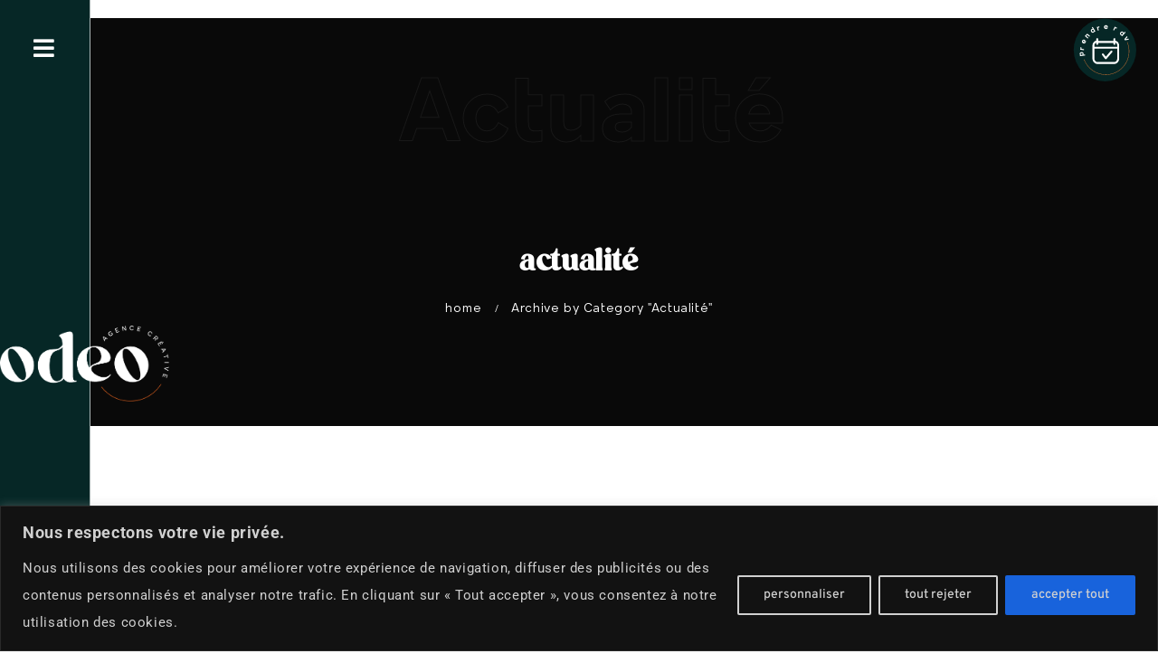

--- FILE ---
content_type: text/css
request_url: https://agenceodeo.com/wp-content/themes/wavo/css/style.css?ver=1.0
body_size: 79019
content:
/*-----------------------------------------------------------------------------------

 Theme Name: Wavo
 Theme URI: https://ninetheme.com/wordpress-themes/
 Description: Elementor Portfolio WordPress Theme
 Author: Ninetheme
 Author URI: https://ninetheme.com
 Version: 1.0

 Main Color   : #24d5b4
 Main Font    : Poppins , Roboto

-----------------------------------------------------------------------------------*/
/* ----------------------------------------------------------------

== Table Of Content

	01 Basics
	02 Helper Classes
	03 Preloader
	04 Buttons
	05 Cursor
	06 progress wrap
	07 Text Animation & Images
    08 Menu & Navbar
	09 Slider
	10 About
	11 Work
	12 Process
	13 Testimonials
	14 Agency
    15 min-area
    16 Brands
	17 Team
	18 Blog
	19 Contact
	20 call-action
    21 Fotter
    22 Dark-Theme
	23 Responsive


---------------------------------------------------------------- */
/* ====================== [ 01 Start Basics ] ====================== */
*{
  margin: 0;
  padding: 0;
  -webkit-box-sizing: border-box;
          box-sizing: border-box;
  outline: none;
  list-style: none;
  word-wrap: break-word;
}

html, body {
  color: #000;
  line-height: 1.3;
  font-weight: 400;
  font-size: 14px;
  font-family: 'Poppins', sans-serif;
  overflow-x: hidden;
  word-break: break-word;
  margin: 0;
  padding: 0;
  position: relative;
}

.main-content {
  background: #fff;
  position: relative;
  margin-top: 100vh;
  z-index: 3;
}

body:not(.use-elementor-style-kit) p{
  font-family: 'Roboto', sans-serif;
  font-size: 15px;
  font-weight: 400;
  color: #888;
  line-height: 2;
  margin: 0;
}

img {
  max-width: 100%;
  height: auto;
}

a{
  display: inline-block;
  text-decoration: none;
  color: inherit;
}
a:hover{
    text-decoration: none;
    color: var(--color-secondary);
}

/* ====================== [ End Basics ] ====================== */
/* ====================== [ 02 Start Helper Classes ] ====================== */
.section-padding {
  padding: 120px 0;
}

.ubuntu {
  font-family: 'Ubuntu', sans-serif;
}

.nmb-font {
  font-family: 'Roboto Mono', monospace;
  font-weight: 700;
}

.sub-title {
  color: #212529;
  font-family: 'Ubuntu', sans-serif;
  font-size: 13px;
  font-weight: 500;
  letter-spacing: 3px;
  text-transform: uppercase;
  margin-bottom: 15px;
  padding-left: 70px;
  position: relative;
}
.sub-title:after {
  content: '';
  width: 60px;
  height: 1px;
  background: #212529;
  position: absolute;
  left: 0;
  bottom: 45%;
}

.extra-title {
  font-weight: 800;
  font-size: 38px;
  line-height: 1.4;
}

.extra-text {
  font-size: 20px;
  color: #1e1e1e;
}

.kmore {
  font-size: 12px;
  font-weight: 700;
  letter-spacing: 2px;
  text-transform: uppercase;
  margin-top: 30px;
  padding-left: 70px;
  position: relative;
}
.kmore:after {
  content: '';
  width: 60px;
  height: 1px;
  background: #777;
  position: absolute;
  left: 0;
  bottom: 45%;
}

.section-head {
  margin-bottom: 80px;
}
.section-head h6 {
  font-size: 13px;
  font-family: 'Ubuntu', sans-serif;
  font-weight: 500;
  letter-spacing: 3px;
  text-transform: uppercase;
  color: #212529;
  margin-bottom: 10px;
}
.section-head h3 {
  font-weight: 700;
  line-height: 1.5;
}

.bg-gray {
  background: #fafafa;
}

.bg-pattern {
  position: relative;
  background-size: 20% !important;
  z-index: 2;
}
.bg-pattern:after {
  content: "";
  position: absolute;
  top: 0;
  left: 0;
  width: 100%;
  height: 100%;
  background: #fafafa;
  opacity: .8;
  z-index: -1;
}

.o-hidden {
  overflow: hidden;
}

.position-re {
  position: relative;
}

.full-width {
  width: 100% !important;
}

.bg-img {
  background-size: cover;
  background-repeat: no-repeat;
}

.no-cover {
  background-repeat: repeat;
  background-size: auto;
}

.bg-fixed {
  background-attachment: fixed;
}

.on-top {
  position: relative;
  z-index: 7;
}

.valign {
  display: -webkit-box;
  display: -ms-flexbox;
  display: flex;
  -webkit-box-align: center;
  -ms-flex-align: center;
  align-items: center;
}

/* ====================== [ End Helper Classes ] ====================== */
/* ====================== [ 03 Start Preloader ] ====================== */
.pace {
  pointer-events: none;
  -webkit-user-select: none;
     -moz-user-select: none;
      -ms-user-select: none;
          user-select: none;
  z-index: 99999999999999;
  position: fixed;
  margin: auto;
  top: 0;
  left: 0;
  right: 0;
  bottom: 0;
  width: 400px;
  border: 0px;
  height: 1px;
  overflow: hidden;
  background: #ccc;
  -webkit-transition: all 1s;
  transition: all 1s;
}
.pace .pace-progress {
  -webkit-transform: translate3d(0, 0, 0);
          transform: translate3d(0, 0, 0);
  max-width: 400px;
  position: fixed;
  z-index: 99999999999999;
  display: block;
  position: absolute;
  top: 0;
  right: 100%;
  height: 100%;
  width: 100%;
  background: #212529;
}

.pace.pace-inactive {
  width: 100vw;
  opacity: 0;
}
.pace.pace-inactive .pace-progress {
  max-width: 100vw;
}

#preloader {
  width: 100%;
  height: 100vh;
  overflow: hidden;
  position: fixed;
  z-index: 9999999;
}
#preloader:after, #preloader:before {
  content: '';
  position: fixed;
  left: 0;
  height: 50vh;
  width: 100%;
  background: #f1f1f1;
  -webkit-transition-timing-function: cubic-bezier(0.19, 1, 0.22, 1);
          transition-timing-function: cubic-bezier(0.19, 1, 0.22, 1);
}
#preloader:before {
  top: 0;
}
#preloader:after {
  bottom: 0;
}
#preloader.isdone {
  visibility: hidden;
  -webkit-transition-delay: 1.5s;
          transition-delay: 1.5s;
}
#preloader.isdone:after, #preloader.isdone:before {
  height: 0;
  -webkit-transition: all 0.7s cubic-bezier(1, 0, 0.55, 1);
  transition: all 0.7s cubic-bezier(1, 0, 0.55, 1);
  -webkit-transition-delay: 1s;
          transition-delay: 1s;
}

.loading-text {
  font-family: 'Ubuntu', sans-serif;
  font-weight: 500;
  text-transform: uppercase;
  letter-spacing: 10px;
  position: absolute;
  top: 45%;
  left: 50%;
  -webkit-transform: translate(-50%, -50%);
          transform: translate(-50%, -50%);
}
.loading-text.isdone {
  top: 40%;
  opacity: 0;
  -webkit-transition: all 0.8s cubic-bezier(0.19, 1, 0.22, 1);
  transition: all 0.8s cubic-bezier(0.19, 1, 0.22, 1);
  -webkit-transition-delay: .5s;
          transition-delay: .5s;
}

/* ====================== [ End Preloader ] ====================== */
/* ====================== [ 04 Start Button Style ] ====================== */
.btn-curve {
  background: transparent;
  padding: 14px 35px;
  border: 1px solid #1e1e1e;
  border-radius: 0;
  position: relative;
  overflow: hidden;
  cursor: pointer;
}
.btn-curve:hover:after {
  bottom: -10px;
  border-radius: 0;
}
.btn-curve:hover span {
  color: #fff;
}
.btn-curve:after {
  content: '';
  position: absolute;
  top: -10px;
  left: -10px;
  right: -10px;
  bottom: 100%;
  background: #1e1e1e;
  border-radius: 0 0 100% 100%/0 0 100% 100%;
  -webkit-transition: all 0.6s cubic-bezier(1, 0, 0.55, 1);
  transition: all 0.6s cubic-bezier(1, 0, 0.55, 1);
}
.btn-curve span {
  font-size: 13px;
  text-transform: uppercase;
  letter-spacing: 2px;
  position: relative;
  z-index: 2;
  -webkit-transition: all .8s;
  transition: all .8s;
}
.btn-curve.btn-lit {
  border-color: #fff;
  color: #fff;
}
.btn-curve.btn-lit:hover span {
  color: #1e1e1e;
}
.btn-curve.btn-lit:after {
  background: #fff;
}
.btn-curve.btn-blc {
  background: #1e1e1e;
}
.btn-curve.btn-blc:after {
  background: #fff;
}
.btn-curve.btn-blc span {
  color: #fff;
}
.btn-curve.btn-blc:hover span {
  color: #1e1e1e;
}
.btn-curve.btn-lg {
  padding: 14px 40px;
}
.btn-curve.btn-lg span {
  font-size: 14px;
}
.btn-curve.btn-wit {
  background: #fff;
  border-color: #fff;
}
.btn-curve.btn-wit:after {
  background: #090909;
}
.btn-curve.btn-wit span {
  color: #1e1e1e;
}
.btn-curve.btn-wit:hover span {
  color: #fff;
}



/* ====================== [ End Cursor Style ] ====================== */
/* ====================== [ 06 Start progress-wrap ] ====================== */
.progress-wrap {
  position: fixed;
  bottom: 30px;
  right: 30px;
  height: 44px;
  width: 44px;
  cursor: pointer;
  display: block;
  border-radius: 50px;
  -webkit-box-shadow: inset 0 0 0 2px rgba(130, 130, 130, 0.2);
          box-shadow: inset 0 0 0 2px rgba(130, 130, 130, 0.2);
  z-index: 100;
  opacity: 0;
  visibility: hidden;
  -webkit-transform: translateY(20px);
          transform: translateY(20px);
  -webkit-transition: all 400ms linear;
  transition: all 400ms linear;
}

.progress-wrap.active-progress {
  opacity: 1;
  visibility: visible;
  -webkit-transform: translateY(0);
          transform: translateY(0);
}

.progress-wrap::after {
  position: absolute;
  font-family: 'Font Awesome 5 Free';
  content: '\f077';
  text-align: center;
  line-height: 44px;
  font-size: 13px;
  font-weight: 900;
  color: #6c6d6d;
  left: 0;
  top: 0;
  height: 44px;
  width: 44px;
  cursor: pointer;
  display: block;
  z-index: 1;
  -webkit-transition: all 400ms linear;
  transition: all 400ms linear;
}

.progress-wrap svg path {
  fill: none;
}

.progress-wrap svg.progress-circle path {
  stroke: #6c6d6d;
  stroke-width: 4;
  -webkit-box-sizing: border-box;
          box-sizing: border-box;
  -webkit-transition: all 400ms linear;
  transition: all 400ms linear;
}

.progress-wrap {
  -webkit-box-shadow: inset 0 0 0 2px rgba(130, 130, 130, 0.2);
          box-shadow: inset 0 0 0 2px rgba(130, 130, 130, 0.2);
}

.progress-wrap::after {
  color: #6c6d6d;
}

.progress-wrap svg.progress-circle path {
  stroke: #6c6d6d;
}

/* ====================== [ End progress-wrap ] ====================== */
/* ====================== [ 07 Start Text Animation & Images ] ====================== */
.splitting.animated .char{
  -webkit-animation: fadeInUp2 0.4s cubic-bezier(0.3, 0, 0.7, 1) both;
          animation: fadeInUp2 0.4s cubic-bezier(0.3, 0, 0.7, 1) both;
  -webkit-animation-delay: calc(30ms * var(--char-index));
          animation-delay: calc(30ms * var(--char-index));
}

.splitting.animated .word{
  -webkit-animation: fadeInUp2 0.4s cubic-bezier(0.3, 0, 0.7, 1) both;
          animation: fadeInUp2 0.4s cubic-bezier(0.3, 0, 0.7, 1) both;
  -webkit-animation-delay: calc(30ms * var(--word-index));
          animation-delay: calc(30ms * var(--word-index));
}

.splitting .whitespace {
  width: 10px;
}

@-webkit-keyframes fadeInUp2 {
  0% {
    opacity: 0;
    -webkit-transform: translateY(20px);
            transform: translateY(20px);
  }
  100% {
    opacity: 1;
    -webkit-transform: translateY(0);
            transform: translateY(0);
  }
}

@keyframes fadeInUp2 {
  0% {
    opacity: 0;
    -webkit-transform: translateY(20px);
            transform: translateY(20px);
  }
  100% {
    opacity: 1;
    -webkit-transform: translateY(0);
            transform: translateY(0);
  }
}
.splitting.txt.animated .char,
.splitting.txt.animated .word{
  -webkit-animation: fadeIn2 0.3s cubic-bezier(0.3, 0, 0.7, 1) both;
          animation: fadeIn2 0.3s cubic-bezier(0.3, 0, 0.7, 1) both;
  -webkit-animation-delay: calc(10ms * var(--char-index));
          animation-delay: calc(10ms * var(--char-index));
}

.splitting.txt .whitespace {
  width: 5px;
}

@-webkit-keyframes fadeIn2 {
  0% {
    opacity: 0;
  }
  100% {
    opacity: 1;
  }
}

@keyframes fadeIn2 {
  0% {
    opacity: 0;
  }
  100% {
    opacity: 1;
  }
}
.imgio {
  position: relative;
}

.imgio .cimgio {
  position: absolute;
  height: 100%;
  width: 100%;
  bottom: 0;
  right: 0;
  background: #fff;
  visibility: visible !important;
  -webkit-transition: all .5s linear;
  transition: all .5s linear;
  -webkit-transition-delay: .2s;
          transition-delay: .2s;
}

.imgio .animated {
  height: 0;
}

.cimgio[data-delay="100"] {
  -webkit-transition-delay: .1s;
          transition-delay: .1s;
}

.cimgio[data-delay="200"] {
  -webkit-transition-delay: .2s;
          transition-delay: .2s;
}

.cimgio[data-delay="300"] {
  -webkit-transition-delay: .3s;
          transition-delay: .3s;
}

.cimgio[data-delay="400"] {
  -webkit-transition-delay: .4s;
          transition-delay: .4s;
}

.cimgio[data-delay="500"] {
  -webkit-transition-delay: .5s;
          transition-delay: .5s;
}

.cimgio[data-delay="600"] {
  -webkit-transition-delay: .6s;
          transition-delay: .6s;
}

.cimgio[data-delay="700"] {
  -webkit-transition-delay: .7s;
          transition-delay: .7s;
}

.cimgio[data-delay="800"] {
  -webkit-transition-delay: .8s;
          transition-delay: .8s;
}

.cimgio[data-delay="900"] {
  -webkit-transition-delay: .9s;
          transition-delay: .9s;
}

.cimgio[data-delay="1s"] {
  -webkit-transition-delay: 1s;
          transition-delay: 1s;
}

/* ====================== [ End Text Animation & Images ] ====================== */
/* ====================== [ 08 Start Menu & Navbar ] ====================== */
.topnav {
  position: fixed;
  top: 0;
  left: 0;
  width: 100%;
  z-index: 9999;
  padding: 30px 0;
  color: #fff;
  -webkit-transition: all .7s;
  transition: all .7s;
}
.topnav .container,
.topnav .container-fluid {
  display: -webkit-box;
  display: -ms-flexbox;
  display: flex;
}
.topnav .container-fluid {
  padding: 0 50px;
}
.topnav .logo {
  width: 75px;
}
.topnav .menu-icon {
  margin-left: auto;
  cursor: pointer;
}
.topnav .menu-icon:hover .text .char {
  -webkit-animation: fadeInUp2 0.3s cubic-bezier(0.3, 0, 0.7, 1) both;
          animation: fadeInUp2 0.3s cubic-bezier(0.3, 0, 0.7, 1) both;
  -webkit-animation-delay: calc(30ms * var(--char-index));
          animation-delay: calc(30ms * var(--char-index));
}
.topnav .menu-icon .text {
  font-size: 13px;
  font-weight: 500;
  padding-left: 15px;
  display: table-cell;
  vertical-align: middle;
  position: relative;
}
.topnav .menu-icon .text:after {
  content: 'close';
  position: absolute;
  top: 0;
  left: 0;
  right: 0;
  bottom: 0;
  padding-left: 15px;
  opacity: 0;
  -webkit-transition: all .4s;
  transition: all .4s;
  -webkit-transition-delay: .4s;
          transition-delay: .4s;
}
.topnav .menu-icon .text .word {
  -webkit-transition: all .4s;
  transition: all .4s;
  -webkit-transition-delay: .6s;
          transition-delay: .6s;
}
.topnav .menu-icon .text.open .word {
  opacity: 0;
  -webkit-transition-delay: .4s;
          transition-delay: .4s;
}
.topnav .menu-icon .text.open:after {
  opacity: 1;
  -webkit-transition-delay: .6s;
          transition-delay: .6s;
}
.topnav .menu-icon .icon {
  display: table-cell;
}
.topnav .menu-icon .icon i {
  display: block;
  width: 20px;
  height: 3px;
  background: #fff;
  margin: 4px 0;
}
.topnav.dark .menu-icon {
  color: #000;
}
.topnav.dark .menu-icon .icon i {
  background: #000;
}
.topnav.dark.navlit .menu-icon {
  color: #fff;
}
.topnav.dark.navlit .menu-icon .icon i {
  background: #fff;
}

.nav-scroll {
  background: #111;
}

.hamenu {
  position: fixed;
  top: 0;
  left: -100%;
  width: 100%;
  height: 100vh;
  background: #0a0a0a;
  padding: 120px 30px 30px;
  overflow: hidden;
  z-index: 99999;
  -webkit-transition: all 0.5s cubic-bezier(1, 0, 0.55, 1);
  transition: all 0.5s cubic-bezier(1, 0, 0.55, 1);
}
.hamenu.open .menu-links .main-menu > li .link {
  -webkit-transform: translateY(0);
          transform: translateY(0);
  -webkit-transition-delay: 1s;
          transition-delay: 1s;
}
.hamenu.open .cont-info:after {
  height: 100vh;
  -webkit-transition-delay: 1s;
          transition-delay: 1s;
}
.hamenu.open .cont-info .item {
  -webkit-transform: translateY(0);
          transform: translateY(0);
  opacity: 1;
  -webkit-transition-delay: 1s;
          transition-delay: 1s;
}
.hamenu .menu-links {
  color: #fff;
  margin-top: 30px;
}
.hamenu .menu-links .o-hidden {
  display: inline-block;
}
.hamenu .menu-links .main-menu {
  position: relative;

}
.hamenu .menu-links .main-menu.gosub > li {
  opacity: 0;
  visibility: hidden;
  -webkit-transition-delay: .2s !important;
          transition-delay: .2s !important;
}
.hamenu .menu-links .main-menu.gosub > li .link {
  -webkit-transform: translateY(45px) !important;
          transform: translateY(45px) !important;
  opacity: 0 !important;
  visibility: hidden !important;
  -webkit-transition-delay: .2s !important;
          transition-delay: .2s !important;
}
.hamenu .menu-links .main-menu.gosub .sub-menu.sub-open {

  opacity: 1 !important;
  visibility: visible !important;
}
.hamenu .menu-links .main-menu > li {
  font-size: 30px;
  font-weight: 600;
  padding: 10px;
  width: 100%;
  max-width: 100%;
  opacity: 1;
  visibility: visible;
  -webkit-transition: all .5s;
  transition: all .5s;
}
.hamenu .menu-links .main-menu > li span.nm {
  opacity: .8;
  font-size: 11px;
  margin-right: 10px;
}
.hamenu .menu-links .main-menu > li .link {
  -webkit-transform: translateY(45px);
          transform: translateY(45px);
  -webkit-transition: all .7s;
  transition: all .7s;
  cursor: pointer;
}
.hamenu .menu-links .main-menu > li .link i {
  font-size: 15px;
  margin-left: 5px;
}
.hamenu .menu-links .main-menu .sub-menu {
  position: absolute;
  top: 0;
  left: 0;
  opacity: 0;
  visibility: hidden;

  -webkit-transition-delay: .2s;
          transition-delay: .2s;
}
.hamenu .menu-links .main-menu .sub-menu.sub-open {

}
.hamenu .menu-links .main-menu .sub-menu.sub-open > ul > li > div > .sub-link {
  -webkit-transform: translateY(0px);
          transform: translateY(0px);
  -webkit-transition-delay: 1s;
          transition-delay: 1s;
}
.hamenu .menu-links .main-menu .sub-menu li {
  color: #eee;
  font-size: 20px;
  font-weight: 400;
  letter-spacing: 1px;
  padding: 8px 10px;
  width: 100%;
  max-width: 100%;
}
.hamenu .menu-links .main-menu .sub-menu li:hover {
  color: #fff;
}
.hamenu .menu-links .main-menu .sub-menu > ul > li > div > .sub-link {
  -webkit-transform: translateY(45px);
          transform: translateY(45px);
  -webkit-transition: all .7s;
  transition: all .7s;
}
.hamenu .menu-links .main-menu .sub-menu li .sub-link.back {
  color: #fff;
  font-size: 20px;
  font-weight: 600;
  cursor: pointer;
}
.hamenu .menu-links .main-menu .sub-menu li .sub-link.back i {
  margin-left: 10px;
}
.hamenu .menu-links .main-menu .sub-menu li .sub-link em {
  font-size: 13px;
  font-weight: 300;
  margin-left: 10px;
}
.hamenu .cont-info {
  color: #fff;
  margin-top: 50px;
  position: relative;
}
.hamenu .cont-info:after {
  content: '';
  width: 1px;
  height: 0;
  background: rgba(255, 255, 255, 0.1);
  position: absolute;
  left: -40px;
  top: -170px;
  -webkit-transition: all .7s;
  transition: all .7s;
}
.hamenu .cont-info .item {
  margin-bottom: 30px;
  -webkit-transform: translateY(-30px);
          transform: translateY(-30px);
  opacity: 0;
  -webkit-transition: all .7s;
  transition: all .7s;
}
.hamenu .cont-info .item:last-of-type {
  margin-bottom: 0;
}
.hamenu .cont-info .item h6 {
  font-size: 14px;
  font-weight: 600;
  text-transform: uppercase;
  margin-bottom: 10px;
  letter-spacing:1px;
}

/* ====================== [ End Menu & Navbar ] ====================== */
/* ====================== [ 09 Start Slider ] ====================== */
.slider.fixed-slider {
  position: fixed;
  top: 0;
  left: 0;
  right: 0;
}
.slider .parallax-slider {
  position: relative;
}
.slider .parallax-slider .swiper-slide {
  position: relative;
  overflow: hidden;
  width: 100%;
  min-height: 100vh;
  padding-bottom: 50px;
}
.slider .parallax-slider .swiper-slide .bg-img {
  position: absolute;
  top: 0;
  right: 0;
  bottom: 0;
  left: 0;
  background-size: cover;
}
.slider .parallax-slider .swiper-slide-active .caption h1 {
  -webkit-transition: all 0s;
  transition: all 0s;
}
.slider .parallax-slider .swiper-slide-active .caption h1 .char {
  -webkit-animation: fadeInUp2 0.5s cubic-bezier(0.3, 0, 0.7, 1) both;
          animation: fadeInUp2 0.5s cubic-bezier(0.3, 0, 0.7, 1) both;
  -webkit-animation-delay: calc(60ms * var(--char-index));
          animation-delay: calc(60ms * var(--char-index));
}
.slider .parallax-slider .swiper-slide-active .caption h1,
.slider .parallax-slider .swiper-slide-active .caption .dis {
  opacity: 1;
  visibility: visible;
  -webkit-transform: translateY(0px);
          transform: translateY(0px);
}
.slider .parallax-slider .swiper-slide-active .caption .dis {
  -webkit-transition-delay: .8s;
          transition-delay: .8s;
}
.slider .parallax-slider .caption h1 {
  font-size: 80px;
  font-weight: 700;
  letter-spacing: 2px;
  color: #fff;
  opacity: 0;
  visibility: hidden;
  -webkit-transition: opacity .5s, visibility .5s;
  transition: opacity .5s, visibility .5s;
}
body:not(.elementor-msie) .slider .parallax-slider .caption h1 .stroke {
  -webkit-text-stroke-width: 1px;
  -webkit-text-stroke-color: #fff;
  color: transparent;
}
body:not(.elementor-msie) .slider .parallax-slider .caption h1 .stroke span {
  -webkit-text-stroke-width: 1px;
  -webkit-text-stroke-color: #fff;
  color: transparent;
}
.slider .parallax-slider .caption .dis {
  margin-top: 30px;
  color: #fff;
  font-size: 12px;
  letter-spacing: 4px;
  text-transform: uppercase;
  -webkit-transition: all .7s;
  transition: all .7s;
  position: relative;
  padding-left: 80px;
  opacity: 0;
  visibility: hidden;
  -webkit-transform: translateY(20px);
          transform: translateY(20px);
  -webkit-transition-delay: .2s;
          transition-delay: .2s;
}
.slider .parallax-slider .caption .dis:after {
  content: '';
  width: 60px;
  height: 1px;
  background: #eee;
  position: absolute;
  left: 0;
  top: 50%;
}
.slider .parallax-slider .caption .dis:hover .char {
  -webkit-animation: fadeIn 0.4s cubic-bezier(0.3, 0, 0.7, 1) both;
          animation: fadeIn 0.4s cubic-bezier(0.3, 0, 0.7, 1) both;
  -webkit-animation-delay: calc(30ms * var(--char-index));
          animation-delay: calc(30ms * var(--char-index));
}
.slider .parallax-slider .social {
  position: absolute;
  left: 50px;
  bottom: 20px;
  z-index: 6;
}
.slider .parallax-slider .social.active a {
  -webkit-transform: translateY(0);
          transform: translateY(0);
  opacity: 1;
  visibility: visible;
}
.slider .parallax-slider .social .icon {
  color: #fff;
  margin-right: 10px;
  cursor: pointer;
}
.slider .parallax-slider .social a {
  color: #fff;
  font-size: 11px;
  margin-right: 7px;
  -webkit-transform: translateY(10px);
          transform: translateY(10px);
  opacity: 0;
  visibility: hidden;
  -webkit-transition: all .3s;
  transition: all .3s;
}

.center-slider {
  text-align: center;
}
.center-slider .parallax-slider .caption h1 {
  font-size: 85px;
  font-weight: 800;
  letter-spacing: 4px;
}

.slide-full .swiper-slide {
  position: relative;
  overflow: hidden;
  width: 100%;
  min-height: 100vh;
  padding-bottom: 50px;
}
.slide-full .swiper-slide .bg-img {
  position: absolute;
  top: 0;
  right: 0;
  bottom: 0;
  left: 0;
  background-size: cover;
}
.slide-full .capt {
  width: 100%;
  text-align: center;
  position: relative;
  z-index: 3;
}
.slide-full .capt h1 {
  font-size: 5vw;
  font-weight: 600;
  color: #fff;
  opacity: 0;
  visibility: hidden;
  -webkit-transition: opacity .5s, visibility .5s;
  transition: opacity .5s, visibility .5s;
}
body:not(.elementor-msie) .slide-full .capt h1 .stroke {
  -webkit-text-stroke-width: 1px;
  -webkit-text-stroke-color: #fff;
  color: transparent;
}
body:not(.elementor-msie) .slide-full .capt h1 .stroke span {
  -webkit-text-stroke-width: 1px;
  -webkit-text-stroke-color: #fff;
  color: transparent;
}
.slide-full .capt .dis {
  margin-top: 30px;
  color: #fff;
  font-size: 12px;
  letter-spacing: 4px;
  text-transform: uppercase;
  -webkit-transition: all .7s;
  transition: all .7s;
  position: relative;
  padding-left: 80px;
  opacity: 0;
  visibility: hidden;
  -webkit-transform: translateY(20px);
          transform: translateY(20px);
}
.slide-full .capt .dis:after {
  content: '';
  width: 60px;
  height: 1px;
  background: #eee;
  position: absolute;
  left: 0;
  top: 50%;
}
.slide-full .capt .dis:hover .char {
  -webkit-animation: fadeIn 0.4s cubic-bezier(0.3, 0, 0.7, 1) both;
          animation: fadeIn 0.4s cubic-bezier(0.3, 0, 0.7, 1) both;
  -webkit-animation-delay: calc(30ms * var(--char-index));
          animation-delay: calc(30ms * var(--char-index));
}
.slide-full .social {
  position: absolute;
  left: 50px;
  bottom: 20px;
  z-index: 6;
}
.slide-full .social.active a {
  -webkit-transform: translateY(0);
          transform: translateY(0);
  opacity: 1;
  visibility: visible;
}
.slide-full .social .icon {
  color: #fff;
  margin-right: 10px;
  cursor: pointer;
}
.slide-full .social a {
  color: #fff;
  font-size: 11px;
  margin-right: 7px;
  -webkit-transform: translateY(10px);
          transform: translateY(10px);
  opacity: 0;
  visibility: hidden;
  -webkit-transition: all .3s;
  transition: all .3s;
}
.slide-full .swiper-slide-active .capt h1 {
  -webkit-transition: all 0s;
  transition: all 0s;
}
.slide-full .swiper-slide-active .capt h1 .char {
  -webkit-animation: fadeInUp2 0.5s cubic-bezier(0.3, 0, 0.7, 1) both;
          animation: fadeInUp2 0.5s cubic-bezier(0.3, 0, 0.7, 1) both;
  -webkit-animation-delay: calc(60ms * var(--char-index));
          animation-delay: calc(60ms * var(--char-index));
}
.slide-full .swiper-slide-active .capt h1, .slide-full .swiper-slide-active .capt .dis {
  opacity: 1 !important;
  visibility: visible !important;
  -webkit-transform: translateY(0px) !important;
          transform: translateY(0px) !important;
}
.slide-full .swiper-slide-active .capt .dis {
  -webkit-transition-delay: .8s;
          transition-delay: .8s;
}

.page-header {
  background: #090909;
  color: #fff;
}
.page-header .cont {
  padding: 240px 0 120px;
}
.page-header .cont h4 {
  line-height: 1.6;
}
.page-header .cont h4 .stroke {
  font-weight: 900;
}
body:not(.elementor-msie) .page-header .cont h4 .stroke {
  -webkit-text-stroke-width: 1px;
  -webkit-text-stroke-color: rgba(255, 255, 255, 0.7);
  color: transparent;
}
.page-header .img-wrapper {
  position: relative;
  min-height: 70vh;
}
.page-header .img-wrapper .title {
  position: absolute;
  top: 0;
  right: 0px;
  width: 100%;
  text-align: right;
  -webkit-transform: translateY(-55%);
          transform: translateY(-55%);
  z-index: 3;
}
.page-header .img-wrapper .title h3 {
  font-size: 100px;
  font-weight: 900;
}
body:not(.elementor-msie) .page-header .img-wrapper .title h3 {
  -webkit-text-stroke-width: 1px;
  -webkit-text-stroke-color: #fff;
  color: transparent;
}
.page-header .img-wrapper .map {
  position: absolute;
  top: 0;
  left: 0;
  width: 100%;
  height: 100%;
}
.page-header.proj-det .img-wrapper {
  min-height: 80vh;
}
.page-header.blg .cont {
  padding: 220px 0;
}
.page-header.blg .cont h2 {
  line-height: 1.6;
  margin-bottom: 10px;
}
.page-header.blg .cont .info a {
  margin: 0 10px;
  font-size: 13px;
  font-family: 'Roboto Mono', monospace;
  color: #aaa;
}

.slide-controls .swiper-pagination-fraction {
  position: absolute;
  right: 50px;
  left: auto;
  bottom: 20px;
  top: auto;
  width: auto;
  color: #fff;
}
.slide-controls .swiper-pagination-fraction .swiper-pagination-current {
  font-size: 20px;
  position: relative;
}
.slide-controls .swiper-pagination-fraction .swiper-pagination-current:after {
  content: '/';
  position: relative;
  margin: 0 10px;
  font-size: 12px;
}

.slide-controls .swiper-button-next,
.slide-controls .swiper-button-prev {
  position: absolute;
  width: 48px;
  height: 48px;
  bottom: auto;
  top: 50%;
  left: auto;
  right: 50px;
  border-radius: 50%;
  border: 2px solid rgba(255, 255, 255, 0.5);
  color: #fff;
  font-size: 14px;
  -webkit-transition: all 0.7s cubic-bezier(1, 0, 0.25, 1);
  transition: all 0.7s cubic-bezier(1, 0, 0.25, 1);
}
.slide-controls .swiper-button-next:after,
.slide-controls .swiper-button-prev:after {
  display: none;
}
.slide-controls .swiper-button-next:hover,
.slide-controls .swiper-button-prev:hover {
  background: rgba(255, 255, 255, 0.1);
}
.slide-controls .swiper-button-next i,
.slide-controls .swiper-button-prev i {
  position: absolute;
  top: 16px;
  left: 22px;
  -webkit-transition: all 0.7s cubic-bezier(1, 0, 0.25, 1);
  transition: all 0.7s cubic-bezier(1, 0, 0.25, 1);
}
.slide-controls .swiper-button-next i:after,
.slide-controls .swiper-button-prev i:after {
  content: '';
  width: 45px;
  height: 1px;
  position: absolute;
  background: rgba(255, 255, 255, 0.5);
  -webkit-transition: all 0.7s cubic-bezier(1, 0, 0.25, 1);
  transition: all 0.7s cubic-bezier(1, 0, 0.25, 1);
}

.slide-controls .swiper-button-next:hover {
  right: 45px;
}
.slide-controls .swiper-button-next:hover i {
  left: 30px;
}
.slide-controls .swiper-button-next:hover i:after {
  width: 20px;
}
.slide-controls .swiper-button-next i:after {
  top: 6px;
  right: 5px;
}

.slide-controls .swiper-button-prev {
  right: auto;
  left: 50px;
}
.slide-controls .swiper-button-prev:hover {
  left: 45px;
}
.slide-controls .swiper-button-prev:hover i {
  left: 10px;
}
.slide-controls .swiper-button-prev:hover i:after {
  width: 20px;
}
.slide-controls .swiper-button-prev i {
  left: 18px;
}
.slide-controls .swiper-button-prev i:after {
  top: 6px;
  left: 5px;
}

/* ====================== [ End Slider ] ====================== */
/* ====================== [ 10 Start About Section ] ====================== */
.about .items {
  padding: 60px 40px;
  -webkit-transition: border .3s;
  transition: border .3s;
}
.about .items .icon {
  font-size: 70px;
  margin-bottom: 30px;
}
.about .items .icon svg {
  width: 1em;
  height: 1em;
}
.about .items h5 {
  font-size: 22px;
  line-height: 1.5;
  margin-bottom: 20px;
}
.about .items .more-stroke {
  margin-top: 30px;
}
.about .items .more-stroke span {
  width: 0;
  height: 2px;
  background: #1a1d1c;
  position: relative;
}
.about .items .more-stroke span:after,
.about .items .more-stroke span:before {
  content: '';
  width: 0;
  height: 2px;
  background: #1a1d1c;
  position: absolute;
  right: -1px;
}
.about .items .more-stroke span:after {
  -webkit-transform: rotate(40deg);
          transform: rotate(40deg);
  top: -4px;
}
.about .items .more-stroke span:before {
  -webkit-transform: rotate(-40deg);
          transform: rotate(-40deg);
  top: 4px;
}
.about .items.active {
  background: #f9f9f9;
  -webkit-transition: border .4s, background .2s;
  transition: border .4s, background .2s;
}
.about .items:hover .more-stroke span {
  width: 0px;
}
.about .items.active .more-stroke span {
  width: 30px;
  -webkit-transition: width .3s;
  transition: width .3s;
}
.about .items:hover .more-stroke span:after,
.about .items:hover .more-stroke span:before {
  width: 0px;
}
.about .items.active .more-stroke span:after,
.about .items.active .more-stroke span:before {
  width: 12px;
  -webkit-transition: width .3s;
  transition: width .3s;
  -webkit-transition-delay: .3s;
          transition-delay: .3s;
}


.about.blc {
  background-color: #080808;
  color: #fff;
}
.about.blc:before {
  background-image: url(../img/giphynoise.png);
  background-repeat: repeat;
  background-size: 40%;
  opacity: .015;
}
.about.blc .extra-text {
  color: #ddd;
}
.about.blc .sub-title {
  color: #ccc;
}
.about.blc .sub-title:after {
  background: #eee;
}
.about.blc .section-head h6 {
  color: #ccc;
}
.about.blc .items {
  border: 1px solid transparent;
}
.about.blc .items .icon {
  font-size: 60px;
  color: #eee;
}
.about.blc .items.active {
  background: #0e0e0e;
  border-color: rgba(255, 255, 255, 0.5);
}
.about.blc .items .more-stroke span,
.about.blc .items .more-stroke span:before,
.about.blc .items .more-stroke span:after {
  background: #fff;
}

.intro-section .item h6 {
  font-size: 13px;
  font-weight: 700;
  letter-spacing: 4px;
  text-transform: uppercase;
  margin-bottom: 10px;
}

/* ====================== [ End About Section ] ====================== */
/* ====================== [ 11 Start Work ] ====================== */
.work-carousel .swiper-slide {
  padding: 0px 10px 50px;
}
.work-carousel .swiper-slide .img {
  border-radius: 3px;
  overflow: hidden;
  -webkit-transition: all .8s;
  transition: all .8s;
}
.work-carousel .swiper-slide-active .img {
  -webkit-box-shadow: 0px 40px 30px -40px rgba(0, 0, 0, 0.3);
          box-shadow: 0px 40px 30px -40px rgba(0, 0, 0, 0.3);
}
.work-carousel .swiper-slide-active .img:after {
  opacity: 1 !important;
}
.work-carousel .swiper-slide-active .cont h6, .work-carousel .swiper-slide-active .cont h4 {
  opacity: 1 !important;
  visibility: visible !important;
  -webkit-transform: translateY(0px) !important;
          transform: translateY(0px) !important;
}
.work-carousel .swiper-pagination-progressbar {
  position: absolute;
  bottom: 0;
  top: auto;
  right: auto;
  left: calc(50% - 120px);
  width: 240px;
  height: 2px;
  border-radius: 10px;
  background: #eee;
}
.work-carousel .swiper-pagination-progressbar .swiper-pagination-progressbar-fill {
  border-radius: 10px;
  background: #1e1e1e;
}
.work-carousel .swiper-button-next,
.work-carousel .swiper-button-prev {
  color: #000;
  width: 60px;
  height: 60px;
  border-radius: 0;
  border: 0;
  background: #fff;
  opacity: 0;
  -webkit-transition: all .3s;
  transition: all .3s;
}
.work-carousel .swiper-button-next:after,
.work-carousel .swiper-button-prev:after {
  display: none;
}
.work-carousel:hover .swiper-button-next,
.work-carousel:hover .swiper-button-prev {
  opacity: 1;
}
.work-carousel .content {
  position: relative;
}
.work-carousel .content .img {
  position: relative;
}
.work-carousel .content .img:after {
  content: '';
  position: absolute;
  top: 0;
  left: 0;
  width: 100%;
  height: 100%;
  background: -webkit-gradient(linear, left bottom, left top, from(rgba(0, 0, 0, 0.7)), to(transparent));
  background: linear-gradient(to top, rgba(0, 0, 0, 0.7), transparent);
  opacity: 0;
  -webkit-transition: all .5s;
  transition: all .5s;
}
.work-carousel .content .cont {
  position: absolute;
  bottom: 40px;
  left: 40px;
  color: #fff;
}
.work-carousel .content .cont h6 {
  font-size: 13px;
  font-weight: 500;
  text-transform: uppercase;
  letter-spacing: 4px;
  margin-bottom: 10px;
  opacity: 0;
  visibility: hidden;
  -webkit-transform: translateY(-20px);
          transform: translateY(-20px);
  -webkit-transition: all .7s;
  transition: all .7s;
  -webkit-transition-delay: .5s;
          transition-delay: .5s;
}
.work-carousel .content .cont h4 {
  font-weight: 700;
  opacity: 0;
  visibility: hidden;
  -webkit-transform: translateY(20px);
          transform: translateY(20px);
  -webkit-transition: all .7s;
  transition: all .7s;
  -webkit-transition-delay: .5s;
          transition-delay: .5s;
}
.work-carousel.mcolumn .swiper-slide {
  padding: 0px;
}
.work-carousel.mcolumn .swiper-slide .img {
  border-radius: 0;
}
.work-carousel.mcolumn .swiper-slide-active .img {
  -webkit-box-shadow: none;
          box-shadow: none;
}
.work-carousel.mcolumn .swiper-slide-active .img:after {
  opacity: 1 !important;
}

.portfolio .filtering {
  text-align: center;
  margin-bottom: 20px;
}
.portfolio .filtering span {
  font-weight: 500;
  margin: 0 20px;
  cursor: pointer;
  position: relative;
}
.portfolio .filtering span.active {
  color: #24d5b4;
}
.portfolio .filtering span:after {
  content: '';
  width: 7px;
  height: 7px;
  background: #eee;
  border-radius: 50%;
  position: absolute;
  right: -24px;
  top: 40%;
}
.portfolio .filtering span:last-of-type:after {
  display: none;
}
.portfolio .gallery .items {
  margin-top: 40px;
  padding: 0 20px;
}
.portfolio .gallery .items .item-img {
  border-radius: 5px;
  overflow: hidden;
  position: relative;
}
.portfolio .gallery .items .item-img > a {
  display: block;
}
.portfolio .gallery .items .item-img:hover img {
  -webkit-filter: blur(2px);
          filter: blur(2px);
}
.portfolio .gallery .items .item-img:hover .item-img-overlay {
  opacity: 1;
  visibility: visible;
}
.portfolio .gallery .items .item-img:hover .overlay-info {
  opacity: 1;
}
.portfolio .gallery .items .item-img:hover .overlay-info .char {
  -webkit-animation: fadeInUp2 0.3s cubic-bezier(0.3, 0, 0.7, 1) both;
          animation: fadeInUp2 0.3s cubic-bezier(0.3, 0, 0.7, 1) both;
  -webkit-animation-delay: calc(20ms * var(--char-index));
          animation-delay: calc(20ms * var(--char-index));
}
.portfolio .gallery .items .item-img img {
  -webkit-transition: all .5s;
  transition: all .5s;
}
.portfolio .gallery .items .item-img-overlay {
  position: absolute;
  top: 0;
  left: 0;
  width: 100%;
  height: 100%;
  background: rgba(38, 38, 40, 0.5);
  text-align: center;
  -webkit-transition: all .5s;
  transition: all .5s;
  opacity: 0;
  visibility: hidden;
}
.portfolio .gallery .items .overlay-info {
  opacity: 0;
}
.portfolio .gallery .items .overlay-info h5 {
  color: #fff;
  font-size: 22px;
  font-weight: 600;
  text-transform: lowercase;
}
.portfolio.gutter .filtering {
  margin-bottom: 0;
}
.portfolio.gutter .gallery .items {
  margin-top: 80px;
  padding: 0 40px;
}
.portfolio.gutter .gallery .items .item-img {
  border-radius: 0;
}
.portfolio.gutter .gallery .items .overlay-info h5 {
  font-size: 28px;
}

.slider-portfolio .swiper-slide {
  min-height: 100vh;
}
.slider-portfolio .swiper-slide .bg-img {
  height: 75vh;
  margin-top: 20vh;
  background-size: cover;
  background-position: center center;
}
.slider-portfolio .swiper-slide .caption {
  width: 100%;
  text-align: center;
  position: relative;
  z-index: 3;
}
.slider-portfolio .swiper-slide .caption h1 {
  font-size: 60px;
  font-weight: 700;
  color: #fff;
  opacity: 0;
  visibility: hidden;
  -webkit-transition: opacity .5s, visibility .5s;
  transition: opacity .5s, visibility .5s;
}
body:not(.elementor-msie) .slider-portfolio .swiper-slide .caption h1 .stroke {
  -webkit-text-stroke-width: 1px;
  -webkit-text-stroke-color: #fff;
  color: transparent;
}
.slider-portfolio .swiper-slide .caption .dis {
  margin-top: 30px;
  color: #fff;
  font-size: 12px;
  letter-spacing: 4px;
  text-transform: uppercase;
  -webkit-transition: all .7s;
  transition: all .7s;
  position: relative;
  padding-left: 80px;
  opacity: 0;
  visibility: hidden;
  -webkit-transform: translateY(20px);
          transform: translateY(20px);
}
.slider-portfolio .swiper-slide .caption .dis:after {
  content: '';
  width: 60px;
  height: 1px;
  background: #eee;
  position: absolute;
  left: 0;
  top: 50%;
}
.slider-portfolio .swiper-slide.swiper-slide-active .caption h1 {
  -webkit-transition: all 0s;
  transition: all 0s;
}
.slider-portfolio .swiper-slide.swiper-slide-active .caption h1 .char {
  -webkit-animation: fadeInUp2 0.5s cubic-bezier(0.3, 0, 0.7, 1) both;
          animation: fadeInUp2 0.5s cubic-bezier(0.3, 0, 0.7, 1) both;
  -webkit-animation-delay: calc(60ms * var(--char-index));
          animation-delay: calc(60ms * var(--char-index));
}
.slider-portfolio .swiper-slide.swiper-slide-active .caption h1,
.slider-portfolio .swiper-slide.swiper-slide-active .caption .dis {
  opacity: 1;
  visibility: visible;
  -webkit-transform: translateY(0px);
          transform: translateY(0px);
}
.slider-portfolio .swiper-slide.swiper-slide-active .caption .dis {
  -webkit-transition-delay: .5s;
          transition-delay: .5s;
}

/* ====================== [ End Work ] ====================== */
/* ====================== [ 12 Start Process Section ] ====================== */
.process .section-head {
  margin-bottom: 20px;
}
.process .bg-box {
  position: relative;
}
.process .background {
  position: absolute;
  top: 80px;
  left: 0;
  right: 0;
  bottom: 80px;
  background-size: cover;
  background-position: center center;
}
.process .background .vid {
  position: absolute;
  left: 25%;
  top: calc(50% - 50px);
  text-align: center;
  z-index: 8;
}
.process .background .vid .vid-butn {
  width: 100%;
}
.process .background .vid .vid-butn:hover .icon {
  color: #fff;
}
.process .background .vid .vid-butn:hover .icon:before {
  -webkit-transform: scale(0);
          transform: scale(0);
}
.process .background .vid .vid-butn .icon {
  color: #212529;
  width: 100px;
  height: 100px;
  border: 1px solid rgba(255, 255, 255, 0.2);
  border-radius: 50%;
  line-height: 100px;
  text-align: center;
  font-size: 17px;
  position: relative;
  -webkit-transition: all .5s;
  transition: all .5s;
}
.process .background .vid .vid-butn .icon:after {
  content: '';
  position: absolute;
  top: 5px;
  bottom: 5px;
  right: 5px;
  left: 5px;
  border: 1px solid #eee;
  border-radius: 50%;
  z-index: -1;
}
.process .background .vid .vid-butn .icon:before {
  content: '';
  position: absolute;
  top: 5px;
  bottom: 5px;
  right: 5px;
  left: 5px;
  background: #fff;
  border-radius: 50%;
  z-index: -1;
  -webkit-transition: all 0.5s cubic-bezier(1, 0, 0, 1);
  transition: all 0.5s cubic-bezier(1, 0, 0, 1);
}
.process .content {
  padding: 80px 40px;
  background: #000;
  color: #fff;
}
.process .content h4 {
  font-weight: 700;
  line-height: 1.5;
  margin-bottom: 50px;
}
.process .content ul {
  margin: 0;
}
.process .content ul li {
  margin-bottom: 30px;
}
body:not(.elementor-msie) .process .content ul li span {
  -webkit-text-stroke-width: 1px;
  -webkit-text-stroke-color: #fff;
  color: transparent;
}
.process .content ul li span {
  font-size: 60px;
  display: table-cell;
  width: 100px;
  line-height: 1;
}
.process .content ul li .cont {
  display: table-cell;
  vertical-align: middle;
}
.process .content ul li .cont h5 {
  font-size: 17px;
  margin-bottom: 10px;
}
.process .content ul li .cont p {
  font-size: 14px;
  font-weight: 300;
  color: #eee;
  opacity: .7;
}
.process .content ul li:last-of-type {
  margin-bottom: 0;
}

.video-wrapper {
  min-height: 500px;
}
.video-wrapper .vid {
  position: relative;
  z-index: 8;
}
.video-wrapper .vid .vid-butn:hover .icon {
  color: #fff;
}
.video-wrapper .vid .vid-butn:hover .icon:before {
  -webkit-transform: scale(0);
          transform: scale(0);
}
.video-wrapper .vid .vid-butn .icon {
  color: #212529;
  width: 100px;
  height: 100px;
  border: 1px solid rgba(255, 255, 255, 0.2);
  border-radius: 50%;
  line-height: 100px;
  text-align: center;
  font-size: 17px;
  position: relative;
  -webkit-transition: all .5s;
  transition: all .5s;
}
.video-wrapper .vid .vid-butn .icon:after {
  content: '';
  position: absolute;
  top: 5px;
  bottom: 5px;
  right: 5px;
  left: 5px;
  border: 1px solid #eee;
  border-radius: 50%;
  z-index: -1;
}
.video-wrapper .vid .vid-butn .icon:before {
  content: '';
  position: absolute;
  top: 5px;
  bottom: 5px;
  right: 5px;
  left: 5px;
  background: #fff;
  border-radius: 50%;
  z-index: -1;
  -webkit-transition: all 0.5s cubic-bezier(1, 0, 0, 1);
  transition: all 0.5s cubic-bezier(1, 0, 0, 1);
}

/* ====================== [ End Process Section ] ====================== */
/* ====================== [ 13 Start Testimonials ] ====================== */
.testimonials {
  position: relative;
  z-index: 3;
}
.testimonials:after {
  content: '';
  width: 58.333333%;
  position: absolute;
  top: -80px;
  bottom: 0;
  left: 0;
  background: #fafafa;
  z-index: -1;
}
.testimonials.no-bg {
  padding-top: 0px;
}
.testimonials.no-bg:after {
  display: none;
}
.testimonials.no-bg .text-bg {
  position: relative;
  left: -10%;
  top: -40px;
  margin-bottom: 60px;
  font-size: 11vw;
  font-weight: 900;
  line-height: 1;
  opacity: .2;
  z-index: -1;
}
body:not(.elementor-msie) .testimonials.no-bg .text-bg {
  -webkit-text-stroke-width: 1px;
  -webkit-text-stroke-color: #555;
  color: transparent;
}
.testimonials .title h5 {
  color: #ccc;
  font-size: 22px;
  font-weight: 800;
  letter-spacing: 2px;
  text-transform: uppercase;
  position: absolute;
  left: 0;
  top: 50%;
  -webkit-transform: translateY(-50%) rotate(-90deg);
          transform: translateY(-50%) rotate(-90deg);
}
.testimonials .quote-text {
  position: relative;
}
.testimonials .quote-text .quote-icon {
  position: absolute;
  right: 100px;
  bottom: -30px;
  width: 70px;
}
.testimonials p {
  font-size: 22px;
  font-weight: 300;
  line-height: 2;
  color: #18171B;
}
.testimonials .info {
  text-align: center;
}
.testimonials .author {
  width: 90px;
  height: 90px;
  margin: auto;
  border-radius: 50%;
  overflow: hidden;
}
.testimonials h6 {
  font-weight: 700;
  letter-spacing: 2px;
  padding-top: 30px;
}
.testimonials h6 span {
  display: block;
  font-size: 12px;
  font-weight: 600;
  text-transform: capitalize;
  letter-spacing: 1px;
  color: #212529;
  margin-top: 10px;
}
.testimonials .navs span {
  width: 30px;
  height: 30px;
  line-height: 30px;
  text-align: center;
  border-radius: 50%;
  border: 1px solid rgba(0, 0, 0, 0.1);
  color: #212529;
  font-size: 18px;
  position: absolute;
  top: 20%;
  cursor: pointer;
}
.testimonials .navs span:hover {
  background: #212529;
  color: #fff;
}
.testimonials .navs .next {
  right: 30px;
}
.testimonials .navs .prev {
  left: 30px;
}

/* ====================== [ End Testimonials ] ====================== */
/* ====================== [ 14 Start Agency Section ] ====================== */
.agency .content h4 {
  font-weight: 700;
  font-size: 40px;
  line-height: 1.5;
  margin-bottom: 20px;
}
.agency .content ul {
  margin: 0;
}
.agency .content ul li {
  margin-top: 25px;
  padding-left: 25px;
  position: relative;
}
.agency .content ul li:after {
  content: '';
  width: 10px;
  height: 10px;
  border: 1px solid #999;
  border-radius: 50%;
  position: absolute;
  left: 0;
  top: 2px;
}
.agency .img {
  display: -webkit-box;
  display: -ms-flexbox;
  display: flex;
  position: relative;
}
.agency .img .imgone {
  width: 55%;
  position: relative;
  bottom: -80px;
  margin-bottom: 80px;
  border-radius: 4px;
  border: 5px solid #fff;
  -webkit-box-shadow: 0px 0px 30px rgba(0, 0, 0, 0.1);
          box-shadow: 0px 0px 30px rgba(0, 0, 0, 0.1);
  overflow: hidden;
}
.agency .img .imgtwo {
  width: 55%;
  position: absolute;
  right: 0;
  border-radius: 4px;
  border: 5px solid #fff;
  -webkit-box-shadow: -15px 10px 30px rgba(0, 0, 0, 0.05);
          box-shadow: -15px 10px 30px rgba(0, 0, 0, 0.05);
  overflow: hidden;
  z-index: 2;
}
.agency .img .icon {
  width: 100px;
  height: 100px;
  line-height: 135px;
  text-align: center;
  border-radius: 50%;
  background: #fff;
  position: absolute;
  bottom: 20%;
  left: 40%;
  z-index: 3;
}
.agency .img .icon:after {
  content: '';
  position: absolute;
  top: -10px;
  left: -10px;
  right: -10px;
  bottom: -10px;
  background: rgba(255, 255, 255, 0.2);
  border-radius: 50%;
  z-index: -1;
}
.agency .img .icon svg {
  fill: #24d5b4;
  width: 90px;
}
.agency .img .exp {
  position: absolute;
  right: 0;
  bottom: 0;
}
.agency .img .exp h6 {
  font-size: 12px;
  color: #999;
  margin-top: 5px;
  position: relative;
}
.agency .img .exp h6:after {
  content: '';
  width: 30px;
  height: 1px;
  background: #24d5b4;
  position: absolute;
  left: -40px;
  top: 45%;
}
.agency .img .exp h2 {
  font-size: 70px;
  font-weight: 700;
}
.agency .imgsec {
  padding-right: 30px;
}
.agency .imgsec .imgone {
  position: relative;
  top: -20px;
}
.agency .imgsec .imgtwo {
  position: relative;
  bottom: -20px;
}
.agency .imgsec .exp {
  padding-left: 40px;
}
.agency .imgsec .exp h6 {
  font-size: 12px;
  color: #999;
  margin-top: 5px;
  position: relative;
}
.agency .imgsec .exp h6:after {
  content: '';
  width: 30px;
  height: 1px;
  background: #24d5b4;
  position: absolute;
  left: -40px;
  top: 45%;
}
.agency .imgsec .exp h2 {
  font-size: 70px;
  font-weight: 700;
}

/* ====================== [ End Agency Section ] ====================== */
/* ====================== [ 15 Start min-area ] ====================== */
.min-area .img {
  padding: 120px 0 120px 80px;
  position: relative;
  z-index: 3;
}
.min-area .img:after {
  content: '';
  position: absolute;
  top: 0;
  right: 120px;
  bottom: 0;
  left: -300px;
  background: #f3f3f3;
  z-index: -1;
}
.min-area .content {
  padding-left: 40px;
}
.min-area .content h4 {
  font-weight: 700;
  font-size: 40px;
  line-height: 1.5;
  margin-bottom: 20px;
}
.min-area .content ul {
  margin: 0;
}
.min-area .content ul li {
  margin-top: 25px;
  padding-left: 25px;
  position: relative;
}
.min-area .content ul li:after {
  content: '';
  width: 10px;
  height: 10px;
  border: 1px solid #999;
  border-radius: 50%;
  position: absolute;
  left: 0;
  top: 2px;
}
.min-area .content ul.feat li {
  padding: 0 0 30px 0;
  border-bottom: 1px solid #eee;
}
.min-area .content ul.feat li:last-of-type {
  padding: 0;
  border: 0;
}
.min-area .content ul.feat li:after {
  display: none;
}
.min-area .content ul.feat li h6 {
  margin-bottom: 5px;
}
.min-area .content ul.feat li h6 span {
  width: 30px;
  height: 30px;
  line-height: 30px;
  text-align: center;
  font-size: 13px;
  border: 1px solid #ddd;
  border-radius: 50%;
  margin-right: 10px;
}
.min-area .content ul.feat li p {
  padding-left: 45px;
}

/* ====================== [ End min-area ] ====================== */
/* ====================== [ 15 Start Brands Section ] ====================== */
.clients .brands {
  padding: 100px 10px;
  text-align: center;
  border-right: 1px solid rgba(0, 0, 0, 0.08);
}
.clients .brands:last-of-type {
  border-right: 0;
}
.clients .brands:hover .img {
  -webkit-transform: scale(0);
          transform: scale(0);
  opacity: 0;
}
.clients .brands:hover .link {
  opacity: 1 !important;
  -webkit-transition: all 0;
  transition: all 0;
}
.clients .brands:hover .char {
  -webkit-animation: fadeInUp2 0.3s cubic-bezier(0.3, 0, 0.7, 1) both;
          animation: fadeInUp2 0.3s cubic-bezier(0.3, 0, 0.7, 1) both;
  -webkit-animation-delay: calc(20ms * var(--char-index));
          animation-delay: calc(20ms * var(--char-index));
}
.clients .brands .item {
  position: relative;
  text-align: center;
}
.clients .brands .item .link {
  font-size: 16px;
  width: -webkit-max-content;
  width: -moz-max-content;
  width: max-content;
  position: absolute;
  top: 0;
  left: 50%;
  -webkit-transform: translateX(-50%);
          transform: translateX(-50%);
  opacity: 0;
  -webkit-transition: all .3s;
  transition: all .3s;
}
.clients .brands .img {
  max-width: 85px;
  margin: auto;
  position: relative;
  -webkit-transition: all .4s;
  transition: all .4s;
}
.clients .bord {
  border-bottom: 1px solid rgba(0, 0, 0, 0.08);
}

/* ====================== [ End Brands Section ] ====================== */
/* ====================== [ 17 Start Team ] ====================== */
.team .item .img {
  position: relative;
  overflow: hidden;
}
.team .item .img .info {
  position: absolute;
  bottom: 0;
  left: 0;
  width: 100%;
  text-align: center;
  padding-top: 15px;
  background: #fff;
  -webkit-transform: translateY(100%);
          transform: translateY(100%);
  -webkit-transition: all .5s;
  transition: all .5s;
}
.team .item .img .info h6 {
  font-size: 16px;
  margin-bottom: 2px;
}
.team .item .img .info .social {
  display: -webkit-box;
  display: -ms-flexbox;
  display: flex;
  margin-top: 5px;
}
.team .item .img .info .social a {
  width: 100%;
  padding: 5px;
  border-right: 1px solid #eee;
}
.team .item .img .info .social a:last-of-type {
  border: 0;
}
.team .item .img:hover .info {
  -webkit-transform: translateY(0);
          transform: translateY(0);
}
.team .item .img.filter img {
  -webkit-filter: grayscale(100%);
          filter: grayscale(100%);
}
.team .item .img img {
  -webkit-transition: -webkit-filter .5s !important;
  transition: -webkit-filter .5s !important;
  transition: filter .5s !important;
  transition: filter .5s, -webkit-filter .5s !important;
}

/* ====================== [ End Team ] ====================== */
/* ====================== [ 18 Start Blog ] ====================== */
.nt-blog .stories {
  position: relative;
  padding: 20px;
}
.nt-blog .controls {
  width: 100px;
  height: 100px;
  border-radius: 50%;
  line-height: 100px;
  text-align: center;
  background: #fff;
  position: absolute;
  top: calc(50% - 50px);
  left: calc(50% - 50px);
  z-index: 3;
}
.nt-blog .controls:after {
  content: '';
  position: absolute;
  right: -10px;
  top: -10px;
  bottom: -10px;
  left: -10px;
  background: rgba(220, 220, 220, 0.2);
  border-radius: 50%;
  z-index: -1;
}
.nt-blog .controls .swiper-button-next.next-ctrl, .nt-blog .controls .swiper-button-prev.prev-ctrl {
  position: absolute;
  left: calc(50% - 15px);
  right: auto;
  color: #ccc;
  z-index: 4;
  cursor: pointer;
  font-size: 28px;
  width: 30px;
  height: 30px;
}
.nt-blog .controls .swiper-button-next.next-ctrl:after, .nt-blog .controls .swiper-button-prev.prev-ctrl:after {
  display: none;
}
.nt-blog .controls .swiper-button-next.next-ctrl {
  top: 22px;
  bottom: auto;
}
.nt-blog .controls .swiper-button-prev.prev-ctrl {
  bottom: 0px;
  top: auto;
}
.nt-blog .controls .swiper-pagination-fraction {
  position: static;
}
.nt-blog .controls .swiper-pagination-fraction span {
  margin: 0 7px;
  font-weight: 600;
  color: #24d5b4;
}
.nt-blog .controls .swiper-pagination-fraction .swiper-pagination-current {
  position: relative;
}
.nt-blog .controls .swiper-pagination-fraction .swiper-pagination-current:after {
  content: "/";
  position: absolute;
  right: -11px;
  top: 0;
  font-size: 10px;
  color: #ccc;
}
.nt-blog .item .img {
  border-radius: 3px;
  overflow: hidden;
}
.nt-blog .item .content {
  padding: 30px 65px;
  text-align: center;
}
.nt-blog .item .content .tags {
  color: #212529;
  font-weight: 500;
  text-transform: uppercase;
  letter-spacing: 1.2px;
  font-size: 13px;
  margin-bottom: 10px;
}
.nt-blog .item .content .tags a {
  margin: 0 7px;
}
.nt-blog .item .content .info {
  margin-bottom: 10px;
}
.nt-blog .item .content .info a {
  margin: 0 10px;
  font-weight: 400;
  color: #777;
}
.nt-blog .item .content .title {
  margin-bottom: 10px;
}
.nt-blog .item .content .title h4 {
  font-weight: 700;
  line-height: 1.5;
}
.nt-blog .item .content .more a {
  color: #212529;
  font-weight: 600;
  font-size: 14px;
  letter-spacing: 1px;
  margin-top: 20px;
  border-bottom: 1px solid rgba(0, 0, 0, 0.1);
}

.nt-blog-grid {
  position: relative;
}
.nt-blog-grid .bg-pattern {
  position: absolute;
  width: 100%;
  height: 50%;
  left: 0;
  top: 0;
  z-index: -1;
}
.nt-blog-grid .item .post-img .img {
  overflow: hidden;
}
.nt-blog-grid .item .post-img:hover img {
  -webkit-transform: scale(1.1, 1.1);
          transform: scale(1.1, 1.1);
}
.nt-blog-grid .item .post-img img {
  -webkit-transition: all .5s;
  transition: all .5s;
}
.nt-blog-grid .item .cont {
  text-align: center;
  position: relative;
  padding: 40px 30px;
  background: #fafafa;
}
.nt-blog-grid .item .info {
  margin-bottom: 15px;
}
.nt-blog-grid .item .info a {
  color: #bababa;
  font-size: 11px;
  font-weight: 600;
  text-transform: uppercase;
  margin-right: 10px;
}
.nt-blog-grid .item .info a:last-of-type {
  margin-right: 0;
}
.nt-blog-grid .item .info a i {
  margin-right: 2px;
}
.nt-blog-grid .item .info .tag {
  color: #24d5b4;
  font-weight: 600;
  float: right;
}
.nt-blog-grid .item h5 {
  font-size: 22px;
  font-weight: 700;
  line-height: 1.7;
  margin-bottom: 15px;
}
.nt-blog-grid .item .more {
  color: #bababa;
  border-bottom: 1px solid #bababa;
}

.nt-blog-pg .posts .item .content {
  padding-top: 25px;
}
.nt-blog-pg .posts .item .content .tags {
  margin-bottom: 10px;
}
.nt-blog-pg .posts .item .content .tags a {
  font-size: 12px;
  font-weight: 500;
  color: #888;
  padding-right: 20px;
  position: relative;
}
.nt-blog-pg .posts .item .content .tags a:after {
  content: '';
  width: 8px;
  height: 2px;
  background: #ccc;
  position: absolute;
  right: 4px;
  top: 50%;
}
.nt-blog-pg .posts .item .content .tags a:last-of-type {
  padding-right: 0;
}
.nt-blog-pg .posts .item .content .tags a:last-of-type:after {
  display: none;
}
.nt-blog-pg .posts .item .content h4 {
  font-weight: 700;
  line-height: 1.6;
  margin-bottom: 5px;
}
.nt-blog-pg .posts .item .content .more {
  margin-top: 20px;
  font-weight: 500;
  text-transform: uppercase;
  letter-spacing: 2px;
  padding-left: 60px;
  position: relative;
  -webkit-transition: all .5s;
  transition: all .5s;
}
.nt-blog-pg .posts .item .content .more:after {
  content: '';
  width: 50px;
  height: 1px;
  background: #090909;
  position: absolute;
  left: 0px;
  top: 50%;
  -webkit-transition: all .5s;
  transition: all .5s;
}
.nt-blog-pg .posts .item .content .more:hover {
  padding-left: 40px;
}
.nt-blog-pg .posts .item .content .more:hover:after {
  width: 30px;
}
.nt-blog-pg .posts .item .content .date {
  width: 100%;
  text-align: right;
}
.nt-blog-pg .posts .item .content .date a {
  padding: 15px 20px;
  border: 1px solid #ccc;
  border-radius: 10px;
  text-align: center;
}
.nt-blog-pg .posts .item .content .date .num {
  display: block;
  font-size: 30px;
  font-weight: 800;
  margin-bottom: 5px;
}
.nt-blog-pg .posts .pagination {
  margin: 80px auto 0;
  width: -webkit-max-content;
  width: -moz-max-content;
  width: max-content;
  text-align: center;
}
.nt-blog-pg .posts .pagination span {
  text-align: center;
  margin: 0 2px;
}
.nt-blog-pg .posts .pagination span a {
  width: 50px;
  height: 50px;
  line-height: 50px;
  background: #f5f5f5;
  font-size: 18px;
}
.nt-blog-pg .posts .pagination span.active a {
  background: #090909;
  color: #fff;
}
.nt-blog-pg.single {
  position: relative;
  margin-top: -100px;
}
.nt-blog-pg.single .post .img {
  min-height: 80vh;
}
.nt-blog-pg.single .post .content p {
  color: #555;
  font-size: 16px;
  font-family: inherit;
  margin: 30px 0;
}
.nt-blog-pg.single .post .content ul li {
  margin: 10px 0;
}
.nt-blog-pg.single .post .content ul li span {
  margin-right: 10px;
  font-weight: 500;
  font-size: 13px;
}
.nt-blog-pg.single .post .content .quotes {
  background: #fafafa;
  padding: 30px;
  margin: 30px 0;
}
.nt-blog-pg.single .post .content .quotes p {
  color: #111;
  font-size: 18px;
  font-style: italic;
}
.nt-blog-pg.single .post .content .spacial p {
  color: #111;
  font-size: 18px;
  font-weight: 500;
}
.nt-blog-pg.single .post .content .share-info {
  margin-top: 20px;
  padding-top: 10px;
  border-top: 1px solid #999;
  display: -webkit-box;
  display: -ms-flexbox;
  display: flex;
}
.nt-blog-pg.single .post .content .share-info .social a {
  font-size: 13px;
  margin-right: 20px;
}
.nt-blog-pg.single .post .content .share-info .tags {
  margin-left: auto;
}
.nt-blog-pg.single .post .content .share-info .tags a {
  font-size: 12px;
  margin: 0 0 0 10px;
}
.nt-blog-pg.single .post .author {
  padding: 30px;
  margin-top: 40px;
  background: #fafafa;
}
.nt-blog-pg.single .post .author .author-img {
  display: table-cell;
  vertical-align: middle;
  width: 140px;
}
.nt-blog-pg.single .post .author .info {
  display: table-cell;
  padding-left: 40px;
}
.nt-blog-pg.single .post .author .info h6 {
  margin-bottom: 10px;
  font-size: 15px;
}
.nt-blog-pg.single .post .author .info h6 span {
  font-weight: 700;
  text-transform: uppercase;
  margin-right: 10px;
}
.nt-blog-pg.single .post .author .info p {
  padding: 0;
  margin: 0;
}
.nt-blog-pg.single .post .author .info .social {
  margin-top: 15px;
  font-size: 13px;
}
.nt-blog-pg.single .post .author .info .social a {
  margin-right: 15px;
}
.nt-blog-pg.single .pagination {
  margin-top: 80px;
  border-top: 1px solid #eee;
  border-bottom: 1px solid #eee;
  display: -webkit-box;
  display: -ms-flexbox;
  display: flex;
}
.nt-blog-pg.single .pagination span {
  width: 100%;
  padding: 20px;
  border-right: 1px solid #eee;
  border-left: 1px solid #eee;
  text-transform: uppercase;
  font-weight: 500;
  font-size: 13px;
  letter-spacing: 1px;
}
.nt-blog-pg.single .pagination .icon {
  border: 0;
  width: 70px;
}
.nt-blog-pg.single .comments-area {
  margin-top: 80px;
}
.nt-blog-pg.single .comments-area .item {
  padding: 30px 0;
  margin: 30px 0;
  border-bottom: 1px solid #eee;
}
.nt-blog-pg.single .comments-area .item.relped {
  margin-left: 100px;
}
.nt-blog-pg.single .comments-area .item .comment-img {
  display: table-cell;
  width: 80px;
}
.nt-blog-pg.single .comments-area .item .info {
  display: table-cell;
  vertical-align: middle;
  padding-left: 40px;
  position: relative;
}
.nt-blog-pg.single .comments-area .item .info h6 {
  font-size: 15px;
  text-transform: uppercase;
  letter-spacing: 2px;
  font-weight: 500;
}
.nt-blog-pg.single .comments-area .item .info h6 span {
  color: #999;
  font-size: 12px;
  font-weight: 400;
  margin-left: 10px;
}
.nt-blog-pg.single .comments-area .item .info p {
  line-height: 1.5;
  margin-top: 10px;
}
.nt-blog-pg.single .comments-area .item .info .replay {
  position: absolute;
  right: 0;
  top: 0;
  font-size: 13px;
}
.nt-blog-pg.single .comments-area .item .info .replay i {
  margin-left: 5px;
}
.nt-blog-pg.single .comment-form {
  margin-top: 80px;
}
.nt-blog-pg.single .comment-form form {
  margin-top: 50px;
}
.nt-blog-pg.single .comment-form form input, .nt-blog-pg.single .comment-form form textarea {
  width: 100%;
  padding: 17px;
  background: #fafafa;
  border: 0;
}
.nt-blog-pg.single .comment-form form textarea {
  height: 140px;
}
.nt-blog-pg.single .comment-form form button {
  cursor: pointer;
}

/* ====================== [ End Blog ] ====================== */
/* ====================== [ 19 Start Contact ] ====================== */
.contact .form input, .contact .form textarea {
  width: 100%;
  padding: 15px;
  background: transparent;
  border: 1px solid #ddd;
}
.contact .form textarea {
  height: 160px;
}
.contact .cont-info .extra-title {
  font-size: 28px;
  margin-bottom: 15px;
}
.contact .cont-info h5 {
  margin-bottom: 10px;
  font-size: 18px;
  font-weight: 400;
}
.contact .cont-info h5:last-of-type {
  color: #222;
  font-weight: 800;
}
.contact .cont-info h6 {
  line-height: 1.6;
  font-size: 16;
  font-weight: 400;
}

/* ====================== [ End Contact ] ====================== */
/* ====================== [ 20 Start call-action ] ====================== */
.call-action {
  background-color: #020202;
  color: #fff;
}
.call-action:before {
  background-image: url(../img/giphy.gif);
  background-repeat: repeat;
  opacity: .04;
}
.call-action.nogif {
  position: relative;
  padding: 80px 0;
  background: #0a0a0a;
  z-index: 2;
  overflow: hidden;
}
.call-action.nogif:before {
  display: none;
}
.call-action.nogif:after {
  content: '';
  height: 0;
  width: 100%;
  position: absolute;
  top: auto;
  right: 0;
  bottom: 0;
  -webkit-transition: height 0.6s cubic-bezier(0.25, 0.8, 0.25, 1) 0s;
  transition: height 0.6s cubic-bezier(0.25, 0.8, 0.25, 1) 0s;
  background: #0c0c0c;
  z-index: -1;
}
.call-action.nogif:hover:after {
  height: 100%;
  top: 0;
  bottom: auto;
}
.call-action .content h6 {
  color: #24d5b4;
  font-size: 13px;
  font-weight: 400;
  text-transform: uppercase;
  letter-spacing: 4px;
  margin-bottom: 10px;
}
.call-action .content h6 span {
  color: #24d5b4;
}
.call-action .content h2 {
  font-size: 6vw;
  font-weight: 800;
  margin-bottom: 20px;
}
body:not(.elementor-msie) .call-action .content h2 {
  -webkit-text-stroke-width: 1px;
  -webkit-text-stroke-color: #fff;
  color: transparent;
}
.call-action .content h2 span {
  color: transparent;
}
.call-action .content h2 .word {
  margin-right: 15px;
}
.call-action .content h2 b span {
  color: #fff;
  -webkit-text-stroke-width: 0;
}
.call-action .content p {
  font-size: 17px;
  font-weight: 300;
}
.call-action .tlink {
  margin-left: auto;
  border-bottom: 1px solid #eee;
}
.call-action.next {
  position: relative;
  z-index: 2;
  overflow: hidden;
}
.call-action.next:after {
  display: none;
}
.call-action.next:before {
  content: '';
  position: absolute;
  top: 0;
  left: 0;
  right: 0;
  bottom: 0;
  display: block;
  background: #0a0a0a;
  opacity: 1;
  -webkit-transition: all .5s;
  transition: all .5s;
}
.call-action.next .content h2 {
  font-size: 5vw;
  font-weight: 700;
}
.call-action.next .content h2 b {
  font-weight: 700;
}
.call-action.next .nxt-img {
  position: absolute;
  top: 0;
  left: 0;
  right: 0;
  bottom: 0;
  -webkit-transform: scale(1.4);
          transform: scale(1.4);
  background-size: cover;
  background-position: center;
  z-index: -1;
  -webkit-transition: all 1s linear;
  transition: all 1s linear;
}
.call-action.next:hover:before {
  opacity: .9;
}
.call-action.next:hover .nxt-img {
  -webkit-transform: scale(1);
          transform: scale(1);
  -webkit-transition: all 10s linear;
  transition: all 10s linear;
}

/* ====================== [ End call-action ] ====================== */
/* ====================== [ 21 Start Fotter ] ====================== */
.footer-sm {
  background: #060606;
  padding: 40px 0;
}
.footer-sm .right p {
  margin-left: auto;
  text-align: right;
}

/* ====================== [ End Footer ] ====================== */
/* ====================== [ 22 Start Dark-Theme ] ====================== */
body.dark {
  color: #fff;
  background: #090909;
}
body.dark .main-content {
  background: #090909;
}
body.dark p {
  color: #b7b7b7;
}
body.dark .pace {
  background: #080808;
}
body.dark .pace .pace-progress {
  background: #ccc;
}
body.dark #preloader:after, body.dark #preloader:before {
  background: #111;
}
body.dark .extra-text {
  color: #ddd;
}
body.dark .sub-title {
  color: #ccc;
}
body.dark .sub-title:after {
  background: #eee;
}
body.dark .section-head h6 {
  color: #ccc;
}
body.dark .bg-gray {
  background: #1e1e1e;
}
body.dark .bg-pattern:after {
  background: #000;
  opacity: .96;
}

body.dark .imgio .cimgio {
  background: #0e0e0e;
}
body.dark .about .items.active {
  background: #0e0e0e;
}
body.dark .about .items .more-stroke span,
body.dark .about .items .more-stroke span:before,
body.dark .about .items .more-stroke span:after {
  background: #fff;
}
body.dark .work-carousel .swiper-pagination-progressbar {
  background: #1e1e1e;
}
body.dark .work-carousel .swiper-pagination-progressbar .swiper-pagination-progressbar-fill {
  background: #555;
}
body.dark .portfolio .filtering span:after {
  background: #484848;
}
body.dark .testimonials:after {
  background: #0e0e0e;
}
body.dark .testimonials p {
  color: #eee;
}
body.dark .testimonials h6 span {
  color: #999;
}
body.dark .testimonials .navs span {
  border-color: rgba(255, 255, 255, 0.2);
  color: #ccc;
}
body.dark .testimonials .quote-text .quote-icon img {
  -webkit-filter: invert(20%);
          filter: invert(20%);
}
body.dark .agency .img .imgone, body.dark .agency .img .imgtwo {
  -webkit-box-shadow: none;
          box-shadow: none;
  border-color: #0e0e0e;
}
body.dark .agency .img .icon {
  background: #111;
}
body.dark .min-area .img:after,
body.dark .nt-blog-grid .item .cont {
  background: #101010;
}
body.dark .min-area .content ul.feat li,
body.dark .min-area .content ul.feat li h6 span {
  border-color: #1b1a1a;
}
body.dark .team .item .img .info {
  background: #090909;
}
body.dark .team .item .img .info .social a {
  border-color: #0e0e0e;
}
body.dark .nt-blog .item .content .more a,
body.dark .nt-blog .item .content .tags {
  color: #fff;
}
body.dark .nt-blog .item .content .info a {
  color: #999;
}
body.dark .nt-blog .controls {
  background: #000;
}
body.dark .nt-blog-pg .posts .item .content .tags a {
  color: #ccc;
}
body.dark .nt-blog-pg .posts .item .content .tags a:after {
  background: #ccc;
}
body.dark .nt-blog-pg .posts .item .content .more:after {
  background: #fff;
}
body.dark .nt-blog-pg .posts .item .content .date a {
  border-color: #656363;
}
body.dark .nt-blog-pg .posts .pagination span a {
  background: #111;
}
body.dark .nt-blog-pg .posts .pagination span.active a {
  background: #fff;
  color: #000;
}
body.dark .nt-blog-pg.single .post .content .spacial p {
  color: #eee;
}
body.dark .nt-blog-pg.single .post .content p {
  color: #999;
}
body.dark .nt-blog-pg.single .post .content .quotes,
body.dark .nt-blog-pg.single .post .author,
body.dark .nt-blog-pg.single .comment-form  input,
body.dark .nt-blog-pg.single .comment-form textarea {
  background: #121212;
  color: #fff;
  border: none;
}
body.dark .nt-blog-pg.single .pagination,
body.dark .nt-blog-pg.single .pagination span,
body.dark .nt-blog-pg.single .comments-area .item {
  border-color: #5d5d5d;
}
body.dark .clients .brands,
body.dark .clients .bord {
  border-color: rgba(200, 200, 200, 0.08);
}
body.dark .contact .cont-info h5:last-of-type {
  color: #fff;
}
body.dark .contact .cont-info h5,
body.dark .contact .cont-info h6 {
  color: #eee;
}
body.dark .contact .form input,
body.dark .contact .form textarea {
  color: #fff;
}

/* ====================== [ End Dark-Theme ] ====================== */
/* ====================== [ 23 Start Responsive ] ====================== */
@media screen and (min-width: 1200px) {
  .container {
    max-width: 1170px;
  }
}
@media screen and (max-width: 991px) {
  .md-mb10 {
    margin-bottom: 10px;
  }

  .md-mb20 {
    margin-bottom: 20px;
  }

  .md-mb30 {
    margin-bottom: 30px;
  }

  .md-mb40 {
    margin-bottom: 40px;
  }

  .md-mb50 {
    margin-bottom: 50px;
  }

  .md-mb60 {
    margin-bottom: 60px;
  }

  .md-mb70 {
    margin-bottom: 70px;
  }

  .md-mb80 {
    margin-bottom: 80px;
  }

  .md-pb10 {
    padding-bottom: 10px;
  }

  .md-pb20 {
    padding-bottom: 20px;
  }

  .md-pb30 {
    padding-bottom: 30px;
  }

  .md-pb40 {
    padding-bottom: 40px;
  }

  .md-pb50 {
    padding-bottom: 50px;
  }

  .md-pb60 {
    padding-bottom: 60px;
  }

  .md-pb70 {
    padding-bottom: 70px;
  }

  .md-pb80 {
    padding-bottom: 80px;
  }

  .slide-full .swiper-slide .bg-img,
  .slider-portfolio .swiper-slide .bg-img,
  .slider .parallax-slider .swiper-slide .bg-img {
    background-position: center center;
  }

  .slider .parallax-slider .caption,
  .slider-portfolio .swiper-slide .caption,
  .slide-full .capt {
    text-align: center;
  }
  .slider .parallax-slider .caption h1,
  .slider-portfolio .swiper-slide .caption h1,
  .slide-full .capt h1 {
    font-size: 50px;
  }

  .slider-portfolio .swiper-slide .bg-img {
    height: 50vh;
    margin-top: 30vh;
  }

  .slide-controls .swiper-button-next,
  .slide-controls .swiper-pagination-fraction {
    right: 25px;
  }

  .slide-controls .swiper-button-prev,
  .slide-full .social,
  .slider .parallax-slider .social {
    left: 25px;
  }

  .slide-controls.swiper-button-next:hover {
    right: 15px;
  }

  .slide-controls .swiper-button-prev:hover {
    left: 15px;
  }

  .intro-section .htit {
    margin-bottom: 30px;
  }

  .agency .imgsec {
    margin-bottom: 100px;
  }

  .agency .content h4 br {
    display: none;
  }

  .min-area .content {
    padding: 120px 0;
  }

  .process .section-head {
    margin-bottom: 80px;
  }

  .process .background {
    position: relative;
    top: 0;
    bottom: 0;
    height: 350px;
  }
  .process .background .vid {
    left: calc(50% - 50px);
    top: calc(50% - 50px);
  }

  .testimonials:after {
    top: 0;
    bottom: 0;
    width: 100%;
  }
  .testimonials .slider-for {
    margin-bottom: 30px;
  }
  .testimonials .title h5 {
    display: none;
  }

  .agency .img {
    margin-top: 80px;
  }

  .nt-blog .item .content {
    padding: 30px 0px 70px;
  }

  .nt-blog .controls {
    width: 80px;
    height: 80px;
    line-height: 80px;
    top: calc(100% - 40px);
    left: calc(50% - 40px);
  }

  .call-action .content h2 .word {
    margin-right: 3px;
  }

  .clients .brands {
    padding: 50px 10px;
  }

  .team {
    padding-top: 0;
  }

  .page-header .img-wrapper .title h3 {
    font-size: 70px;
  }

  .portfolio.gutter .gallery .items {
    margin-top: 60px;
    padding: 0 30px;
  }

  .page-header.proj-det .img-wrapper {
    min-height: 60vh;
  }
}
@media screen and (max-width: 767px) {
  .sm-mb10 {
    margin-bottom: 10px;
  }

  .sm-mb20 {
    margin-bottom: 20px;
  }

  .sm-mb30 {
    margin-bottom: 30px;
  }

  .sm-mb40 {
    margin-bottom: 40px;
  }

  .sm-mb50 {
    margin-bottom: 50px;
  }

  .sm-mb60 {
    margin-bottom: 60px;
  }

  .sm-mb70 {
    margin-bottom: 70px;
  }

  .sm-mb80 {
    margin-bottom: 80px;
  }

  .sm-pb10 {
    padding-bottom: 10px;
  }

  .sm-pb20 {
    padding-bottom: 20px;
  }

  .sm-pb30 {
    padding-bottom: 30px;
  }

  .sm-pb40 {
    padding-bottom: 40px;
  }

  .sm-pb50 {
    padding-bottom: 50px;
  }

  .sm-pb60 {
    padding-bottom: 60px;
  }

  .sm-pb70 {
    padding-bottom: 70px;
  }

  .sm-pb80 {
    padding-bottom: 80px;
  }

  h1 {
    font-size: 35px;
  }

  h2 {
    font-size: 28px;
  }

  h3 {
    font-size: 24px;
  }

  h4 {
    font-size: 20px;
  }

  h5 {
    font-size: 18px;
  }

  h6 {
    font-size: 16px;
  }

  .hamenu .menu-links .main-menu > li {
    font-size: 24px;
  }

  .hamenu .menu-links .main-menu .sub-menu li {
    font-size: 18px;
  }

  .topnav .container-fluid {
    padding: 0 30px;
  }

  .section-padding,
  .min-area .content {
    padding: 100px 0;
  }

  .section-head h6 {
    letter-spacing: 2px;
    font-size: 12px;
  }

  .topnav .logo {
    width: 60px;
  }

  .section-head {
    margin-bottom: 60px !important;
  }

  .slider .parallax-slider .caption h1,
  .slide-full .capt h1,
  .slider-portfolio .swiper-slide .caption h1 {
    font-size: 40px;
  }

  .extra-title,
  .agency .content h4,
  .min-area .content h4 {
    font-size: 30px;
  }

  .agency .imgsec .imgtwo {
    display: none;
  }

  .agency .imgsec .imgone:after {
    content: '';
    position: absolute;
    top: 0;
    bottom: 0;
    left: 0;
    right: 0;
    background: rgba(0, 0, 0, 0.3);
  }

  .agency .imgsec .exp {
    right: 30px;
    position: absolute;
    bottom: 30px;
    color: #fff;
    padding: 0;
    z-index: 2;
  }
  .agency .imgsec .exp h6 {
    color: #eee;
  }

  .footer-sm,
  .footer-sm .right p {
    text-align: center;
  }

  .progress-wrap {
    right: 20px;
    bottom: 20px;
    width: 30px;
    height: 30px;
  }

  .progress-wrap::after {
    width: 30px;
    height: 30px;
    line-height: 30px;
  }

  .clients .bord {
    border: 0;
  }

  .call-action .content h2,
  .call-action.next .content h2 {
    font-size: 50px;
  }

  .nt-blog-pg .posts .item .content {
    position: relative;
  }
  .nt-blog-pg .posts .item .content .col-10,
  .nt-blog-pg .posts .item .content .col-2 {
    width: 100%;
    max-width: 100%;
    -webkit-box-flex: 0;
        -ms-flex: 0 0 100%;
            flex: 0 0 100%;
  }
  .nt-blog-pg .posts .item .content .col-2 {
    position: absolute;
    right: 0px;
    top: -90px;
    z-index: 3;
  }

  .nt-blog-pg .posts .item .content .date a {
    padding: 10px;
    background: #fff;
    margin: 0;
  }

  .nt-blog-pg .posts .item .content .date .num {
    font-size: 25px;
    margin: 0;
  }

  .nt-blog-pg.single .comments-area .item.relped {
    margin-left: 0px;
  }

  .nt-blog-pg.single .post .img {
    min-height: 50vh;
  }

  .nt-blog-pg.single .comments-area .item .info h6 span {
    display: block;
    margin: 10px 0 0 0;
  }
}
@media screen and (max-width: 480px) {
  .hamenu .cont-info {
    display: none;
  }

  .hamenu .menu-links .main-menu > li {
    font-size: 20px;
    padding: 7px;
  }

  .hamenu .menu-links .main-menu .sub-menu li {
    font-size: 16px;
  }

  .topnav .container-fluid {
    padding: 0 15px;
  }

  .slide-full .capt .dis,
  .slider-portfolio .swiper-slide .caption .dis,
  .slider .parallax-slider .caption .dis {
    padding-left: 0;
    letter-spacing: 2px;
    margin-top: 20px;
  }
  .slide-full .capt .dis:after,
  .slider-portfolio .swiper-slide .caption .dis:after,
  .slider .parallax-slider .caption .dis:after {
    display: none;
  }

  .slide-controls .swiper-button-next {
    right: 5px;
  }
  .slide-controls .swiper-button-next i {
    left: 30px;
  }
  .slide-controls .swiper-button-next i:after {
    width: 20px;
  }

  .slide-controls .swiper-button-prev {
    left: 5px;
  }
  .slide-controls .swiper-button-prev i {
    left: 10px;
  }
  .slide-controls .swiper-button-prev i:after {
    width: 20px;
  }

  .slide-controls .swiper-button-next,
  .slide-controls .swiper-button-prev {
    -webkit-transform: scale(0.8);
            transform: scale(0.8);
  }

  .slide-controls .swiper-button-next:hover {
    right: 0 !important;
  }

  .slide-controls .swiper-button-prev:hover {
    left: 0 !important;
  }

  .slide-full .capt h1,
  .slider-portfolio .swiper-slide .caption h1,
  .slider .parallax-slider .caption h1 {
    font-size: 28px;
  }

  .work-carousel .swiper-button-next,
  .work-carousel .swiper-button-prev {
    width: 35px;
    height: 35px;
    line-height: 35px;
    font-size: 16px;
  }

  .work-carousel .swiper-button-next {
    right: 15px;
  }

  .work-carousel .swiper-button-prev {
    left: 15px;
  }

  .work-carousel .content .cont h6 {
    letter-spacing: 2px;
  }

  .work-carousel .content .cont h4 {
    font-size: 20px;
  }

  .work-carousel .content .cont {
    width: 100%;
    text-align: center;
    left: 0;
    bottom: 20px;
  }

  .process .content ul li span {
    font-size: 40px;
    width: 60px;
  }

  .process .content {
    padding: 80px 25px;
  }

  .testimonials p {
    font-size: 16px;
  }

  .testimonials .quote-text .quote-icon {
    right: 30px;
    width: 40px;
  }

  .agency .img .icon {
    width: 70px;
    height: 70px;
    line-height: 90px;
  }
  .agency .img .icon svg {
    width: 60px;
  }

  .agency .img .exp h2 {
    font-size: 55px;
  }

  .extra-title,
  .agency .content h4,
  .min-area .content h4 {
    font-size: 22px;
  }

  .page-header .img-wrapper .title h3 {
    font-size: 40px;
  }

  .call-action .content h2,
  .call-action.next .content h2 {
    font-size: 38px;
  }

  .nt-blog-pg.single .post .content .share-info {
    display: block;
  }

  .nt-blog-pg.single .post .content .share-info .tags,
  .nt-blog-pg.single .post .content .share-info .social {
    display: block;
    width: 100%;
    text-align: center;
  }

  .nt-blog-pg.single .post .content .share-info .tags {
    margin-top: 20px;
  }

  .nt-blog-pg.single .post .author {
    padding: 30px 15px;
  }

  .nt-blog-pg.single .post .author .author-img {
    display: block;
    width: 120px;
    margin: 0 auto 30px;
  }

  .nt-blog-pg.single .post .author .info {
    display: block;
    padding: 0;
    text-align: center;
  }

  .nt-blog-pg.single .comments-area .item .comment-img {
    display: block;
    margin: 0 auto 30px;
    width: 60px;
  }

  .nt-blog-pg.single .comments-area .item .info {
    display: block;
    padding: 0;
    text-align: center;
  }

  .nt-blog-pg.single .comments-area .item.relped {
    margin-left: 0px;
  }

  .nt-blog-pg.single .comments-area .item .info h6 {
    font-size: 14px;
    letter-spacing: 1px;
  }

  .nt-blog-pg.single .comments-area .item .info .replay {
    top: -25px;
  }

  .portfolio.gutter .gallery .items {
    margin-top: 30px;
    padding: 0 15px;
  }

  .portfolio .filtering span {
    margin: 0 6px;
    font-size: 13px;
    line-height: 1.6;
  }
  .portfolio .filtering span:after {
    display: none;
  }
}
/* ====================== [ End Responsive ] ====================== */


--- FILE ---
content_type: text/css
request_url: https://agenceodeo.com/wp-content/uploads/elementor/css/post-6375.css?ver=1766518508
body_size: 3211
content:
.elementor-kit-6375{--e-global-color-primary:#103C28;--e-global-color-secondary:#DCA9AA;--e-global-color-text:#FFFFFF;--e-global-color-accent:#EC6823;--e-global-color-8767271:#DCA9AA;--e-global-color-7d852c0:#EC6823;--e-global-color-7a49e2e:#103C28;--e-global-color-1480985:#EED7D5;--e-global-color-df0abb6:#062726;--e-global-typography-primary-font-family:"Overpass";--e-global-typography-primary-font-weight:600;--e-global-typography-secondary-font-family:"Overpass";--e-global-typography-secondary-font-weight:400;--e-global-typography-text-font-family:"Overpass";--e-global-typography-text-font-weight:400;--e-global-typography-accent-font-family:"Overpass";--e-global-typography-accent-font-weight:500;--e-global-typography-7801a48-font-family:"Overpass";--e-global-typography-7801a48-text-transform:lowercase;font-family:"Mollen", Sans-serif;letter-spacing:0.6px;--e-page-transition-entrance-animation:e-page-transition-fade-out;--e-page-transition-exit-animation:e-page-transition-fade-in;--e-page-transition-animation-duration:2300ms;}.elementor-kit-6375 a{font-family:"Mollen", Sans-serif;font-weight:400;text-transform:lowercase;letter-spacing:1.1px;}.elementor-kit-6375 a:hover{color:#C9797D;}.elementor-kit-6375 h1{font-family:"Funtonalie", Sans-serif;font-weight:bold;text-transform:lowercase;}.elementor-kit-6375 h2{font-family:"Funtonalie", Sans-serif;font-size:50px;font-weight:bold;text-transform:lowercase;}.elementor-kit-6375 h3{font-family:"Funtonalie", Sans-serif;}.elementor-kit-6375 h4{text-transform:lowercase;}.elementor-kit-6375 h5{font-family:"Funtonalie", Sans-serif;}.elementor-kit-6375 h6{font-family:"Funtonalie", Sans-serif;}.elementor-kit-6375 button,.elementor-kit-6375 input[type="button"],.elementor-kit-6375 input[type="submit"],.elementor-kit-6375 .elementor-button{font-family:"Overpass", Sans-serif;text-transform:lowercase;}.elementor-section.elementor-section-boxed > .elementor-container{max-width:1140px;}.e-con{--container-max-width:1140px;}.elementor-widget:not(:last-child){margin-block-end:20px;}.elementor-element{--widgets-spacing:20px 20px;--widgets-spacing-row:20px;--widgets-spacing-column:20px;}{}h1.entry-title{display:var(--page-title-display);}@media(max-width:1024px){.elementor-section.elementor-section-boxed > .elementor-container{max-width:1024px;}.e-con{--container-max-width:1024px;}}@media(max-width:627px){.elementor-section.elementor-section-boxed > .elementor-container{max-width:767px;}.e-con{--container-max-width:767px;}}/* Start Custom Fonts CSS */@font-face {
	font-family: 'Mollen';
	font-style: normal;
	font-weight: normal;
	font-display: auto;
	src: url('https://agenceodeo.com/wp-content/uploads/2025/02/Mollen-Regular.ttf') format('truetype');
}
@font-face {
	font-family: 'Mollen';
	font-style: normal;
	font-weight: bold;
	font-display: auto;
	src: url('https://agenceodeo.com/wp-content/uploads/2025/02/Mollen-Bold.ttf') format('truetype');
}
/* End Custom Fonts CSS */
/* Start Custom Fonts CSS */@font-face {
	font-family: 'Funtonalie';
	font-style: normal;
	font-weight: normal;
	font-display: auto;
	src: url('https://agenceodeo.com/wp-content/uploads/2025/02/Funtonalie.ttf') format('truetype');
}
/* End Custom Fonts CSS */

--- FILE ---
content_type: text/css
request_url: https://agenceodeo.com/wp-content/uploads/elementor/css/post-11731.css?ver=1766518508
body_size: 7341
content:
.elementor-11731 .elementor-element.elementor-element-a7ce7d0{--display:flex;--position:fixed;--min-height:100vh;--flex-direction:column;--container-widget-width:100%;--container-widget-height:initial;--container-widget-flex-grow:0;--container-widget-align-self:initial;--flex-wrap-mobile:wrap;border-style:solid;--border-style:solid;border-width:0px 0.25px 0px 0px;--border-top-width:0px;--border-right-width:0.25px;--border-bottom-width:0px;--border-left-width:0px;border-color:#FFFFFFA8;--border-color:#FFFFFFA8;top:0px;--z-index:10;}body:not(.rtl) .elementor-11731 .elementor-element.elementor-element-a7ce7d0{left:0px;}body.rtl .elementor-11731 .elementor-element.elementor-element-a7ce7d0{right:0px;}.elementor-11731 .elementor-element.elementor-element-c1ca12d > .elementor-widget-container{padding:30px 0px 0px 0px;}.elementor-11731 .elementor-element.elementor-element-c1ca12d .elementor-icon-wrapper{text-align:center;}.elementor-11731 .elementor-element.elementor-element-c1ca12d.elementor-view-stacked .elementor-icon{background-color:var( --e-global-color-text );}.elementor-11731 .elementor-element.elementor-element-c1ca12d.elementor-view-framed .elementor-icon, .elementor-11731 .elementor-element.elementor-element-c1ca12d.elementor-view-default .elementor-icon{color:var( --e-global-color-text );border-color:var( --e-global-color-text );}.elementor-11731 .elementor-element.elementor-element-c1ca12d.elementor-view-framed .elementor-icon, .elementor-11731 .elementor-element.elementor-element-c1ca12d.elementor-view-default .elementor-icon svg{fill:var( --e-global-color-text );}.elementor-11731 .elementor-element.elementor-element-c1ca12d .elementor-icon{font-size:26px;}.elementor-11731 .elementor-element.elementor-element-c1ca12d .elementor-icon svg{height:26px;}.elementor-11731 .elementor-element.elementor-element-17f80c6{width:auto;max-width:auto;top:50vh;}.elementor-11731 .elementor-element.elementor-element-17f80c6 > .elementor-widget-container{--e-transform-rotateZ:-90deg;}body:not(.rtl) .elementor-11731 .elementor-element.elementor-element-17f80c6{left:0px;}body.rtl .elementor-11731 .elementor-element.elementor-element-17f80c6{right:0px;}.elementor-11731 .elementor-element.elementor-element-17f80c6 img{width:187px;max-width:760px;}.elementor-11731 .elementor-element.elementor-element-a89be6c{width:auto;max-width:auto;bottom:114px;}body:not(.rtl) .elementor-11731 .elementor-element.elementor-element-a89be6c{left:41px;}body.rtl .elementor-11731 .elementor-element.elementor-element-a89be6c{right:41px;}.elementor-11731 .elementor-element.elementor-element-a89be6c .elementor-icon-wrapper{text-align:center;}.elementor-11731 .elementor-element.elementor-element-a89be6c.elementor-view-stacked .elementor-icon{background-color:var( --e-global-color-text );}.elementor-11731 .elementor-element.elementor-element-a89be6c.elementor-view-framed .elementor-icon, .elementor-11731 .elementor-element.elementor-element-a89be6c.elementor-view-default .elementor-icon{color:var( --e-global-color-text );border-color:var( --e-global-color-text );}.elementor-11731 .elementor-element.elementor-element-a89be6c.elementor-view-framed .elementor-icon, .elementor-11731 .elementor-element.elementor-element-a89be6c.elementor-view-default .elementor-icon svg{fill:var( --e-global-color-text );}.elementor-11731 .elementor-element.elementor-element-a89be6c .elementor-icon{font-size:15px;}.elementor-11731 .elementor-element.elementor-element-a89be6c .elementor-icon svg{height:15px;}.elementor-11731 .elementor-element.elementor-element-c852036{width:auto;max-width:auto;bottom:83px;}body:not(.rtl) .elementor-11731 .elementor-element.elementor-element-c852036{left:41px;}body.rtl .elementor-11731 .elementor-element.elementor-element-c852036{right:41px;}.elementor-11731 .elementor-element.elementor-element-c852036 .elementor-icon-wrapper{text-align:center;}.elementor-11731 .elementor-element.elementor-element-c852036.elementor-view-stacked .elementor-icon{background-color:var( --e-global-color-text );}.elementor-11731 .elementor-element.elementor-element-c852036.elementor-view-framed .elementor-icon, .elementor-11731 .elementor-element.elementor-element-c852036.elementor-view-default .elementor-icon{color:var( --e-global-color-text );border-color:var( --e-global-color-text );}.elementor-11731 .elementor-element.elementor-element-c852036.elementor-view-framed .elementor-icon, .elementor-11731 .elementor-element.elementor-element-c852036.elementor-view-default .elementor-icon svg{fill:var( --e-global-color-text );}.elementor-11731 .elementor-element.elementor-element-c852036 .elementor-icon{font-size:15px;}.elementor-11731 .elementor-element.elementor-element-c852036 .elementor-icon svg{height:15px;}.elementor-11731 .elementor-element.elementor-element-6b2ed25{width:auto;max-width:auto;bottom:52px;}body:not(.rtl) .elementor-11731 .elementor-element.elementor-element-6b2ed25{left:41px;}body.rtl .elementor-11731 .elementor-element.elementor-element-6b2ed25{right:41px;}.elementor-11731 .elementor-element.elementor-element-6b2ed25 .elementor-icon-wrapper{text-align:center;}.elementor-11731 .elementor-element.elementor-element-6b2ed25.elementor-view-stacked .elementor-icon{background-color:var( --e-global-color-text );}.elementor-11731 .elementor-element.elementor-element-6b2ed25.elementor-view-framed .elementor-icon, .elementor-11731 .elementor-element.elementor-element-6b2ed25.elementor-view-default .elementor-icon{color:var( --e-global-color-text );border-color:var( --e-global-color-text );}.elementor-11731 .elementor-element.elementor-element-6b2ed25.elementor-view-framed .elementor-icon, .elementor-11731 .elementor-element.elementor-element-6b2ed25.elementor-view-default .elementor-icon svg{fill:var( --e-global-color-text );}.elementor-11731 .elementor-element.elementor-element-6b2ed25 .elementor-icon{font-size:15px;}.elementor-11731 .elementor-element.elementor-element-6b2ed25 .elementor-icon svg{height:15px;}.elementor-11731 .elementor-element.elementor-element-f3d7063{--display:flex;}.elementor-11731 .elementor-element.elementor-global-14059 .elementor-button{background-color:#02010100;font-size:75px;}.elementor-11731 .elementor-element.elementor-global-14059{width:auto;max-width:auto;top:0%;z-index:99;}body:not(.rtl) .elementor-11731 .elementor-element.elementor-global-14059{right:0px;}body.rtl .elementor-11731 .elementor-element.elementor-global-14059{left:0px;}.elementor-11731{padding:0px 0px 0px 0px;}.elementor-theme-builder-content-area{height:400px;}.elementor-location-header:before, .elementor-location-footer:before{content:"";display:table;clear:both;}@media(max-width:627px){.elementor-11731 .elementor-element.elementor-element-a7ce7d0{--width:100vw;--min-height:70px;}.elementor-11731 .elementor-element.elementor-element-c1ca12d{width:auto;max-width:auto;}.elementor-11731 .elementor-element.elementor-element-c1ca12d > .elementor-widget-container{margin:15px 0px 0px 0px;padding:0px 0px 0px 0px;}.elementor-11731 .elementor-element.elementor-element-c1ca12d.elementor-element{--align-self:flex-start;--order:-99999 /* order start hack */;}.elementor-11731 .elementor-element.elementor-element-c1ca12d .elementor-icon-wrapper{text-align:start;}}@media(min-width:628px){.elementor-11731 .elementor-element.elementor-element-a7ce7d0{--width:100px;}}

--- FILE ---
content_type: text/css
request_url: https://agenceodeo.com/wp-content/uploads/elementor/css/post-8189.css?ver=1766518508
body_size: 5655
content:
.elementor-8189 .elementor-element.elementor-element-fb321ca > .elementor-container > .elementor-column > .elementor-widget-wrap{align-content:flex-end;align-items:flex-end;}.elementor-8189 .elementor-element.elementor-element-fb321ca:not(.elementor-motion-effects-element-type-background), .elementor-8189 .elementor-element.elementor-element-fb321ca > .elementor-motion-effects-container > .elementor-motion-effects-layer{background-color:#062726;}.elementor-8189 .elementor-element.elementor-element-fb321ca{border-style:solid;border-width:0.25px 0px 0px 0px;border-color:#FFFFFFA8;transition:background 0.3s, border 0.3s, border-radius 0.3s, box-shadow 0.3s;padding:75px 100px 75px 50px;}.elementor-8189 .elementor-element.elementor-element-fb321ca > .elementor-background-overlay{transition:background 0.3s, border-radius 0.3s, opacity 0.3s;}.elementor-8189 .elementor-element.elementor-element-3ee6a35c > .elementor-element-populated{margin:20px 0px 15px 0px;--e-column-margin-right:0px;--e-column-margin-left:0px;}.elementor-8189 .elementor-element.elementor-element-e3c6af3{color:var( --e-global-color-text );}.elementor-8189 .elementor-element.elementor-element-178f586b > .elementor-widget-container{padding:0px 0px 5px 0px;}.elementor-8189 .elementor-element.elementor-element-178f586b .elementor-heading-title{color:var( --e-global-color-text );}.elementor-8189 .elementor-element.elementor-element-579a22ea > .elementor-widget-container{padding:0px 0px 5px 0px;}.elementor-8189 .elementor-element.elementor-element-579a22ea .elementor-heading-title{color:var( --e-global-color-text );}.elementor-8189 .elementor-element.elementor-element-66f79b63 > .elementor-widget-container{margin:0px 0px 0px -9px;}.elementor-8189 .elementor-element.elementor-element-66f79b63 .elementor-icon-list-icon i{color:var( --e-global-color-text );transition:color 0.3s;}.elementor-8189 .elementor-element.elementor-element-66f79b63 .elementor-icon-list-icon svg{fill:var( --e-global-color-text );transition:fill 0.3s;}.elementor-8189 .elementor-element.elementor-element-66f79b63{--e-icon-list-icon-size:14px;--icon-vertical-offset:0px;}.elementor-8189 .elementor-element.elementor-element-66f79b63 .elementor-icon-list-item > .elementor-icon-list-text, .elementor-8189 .elementor-element.elementor-element-66f79b63 .elementor-icon-list-item > a{font-size:13px;}.elementor-8189 .elementor-element.elementor-element-66f79b63 .elementor-icon-list-text{color:var( --e-global-color-text );transition:color 0.3s;}.elementor-bc-flex-widget .elementor-8189 .elementor-element.elementor-element-25e5f7b2.elementor-column .elementor-widget-wrap{align-items:flex-end;}.elementor-8189 .elementor-element.elementor-element-25e5f7b2.elementor-column.elementor-element[data-element_type="column"] > .elementor-widget-wrap.elementor-element-populated{align-content:flex-end;align-items:flex-end;}.elementor-8189 .elementor-element.elementor-element-25e5f7b2 > .elementor-element-populated{margin:0px 0px 0px 0px;--e-column-margin-right:0px;--e-column-margin-left:0px;}.elementor-8189 .elementor-element.elementor-element-2d9fc0ca > .elementor-widget-container{margin:0px 0px 20px 0px;}.elementor-8189 .elementor-element.elementor-element-2d9fc0ca{text-align:end;}.elementor-8189 .elementor-element.elementor-element-2d9fc0ca img{width:36%;max-width:90%;}.elementor-8189 .elementor-element.elementor-element-5cf85ea2 > .elementor-widget-container{margin:0px 0px 1px 0px;padding:0px 0px 0px 0px;}.elementor-8189 .elementor-element.elementor-element-5cf85ea2{text-align:end;}.elementor-8189 .elementor-element.elementor-element-5cf85ea2 .elementor-heading-title{font-family:"Roboto", Sans-serif;font-size:13px;font-weight:400;line-height:2em;color:var( --e-global-color-text );}.elementor-theme-builder-content-area{height:400px;}.elementor-location-header:before, .elementor-location-footer:before{content:"";display:table;clear:both;}@media(max-width:1024px) and (min-width:628px){.elementor-8189 .elementor-element.elementor-element-3ee6a35c{width:100%;}.elementor-8189 .elementor-element.elementor-element-25e5f7b2{width:100%;}}@media(max-width:1024px){.elementor-8189 .elementor-element.elementor-element-fb321ca{padding:25px 25px 25px 25px;}.elementor-8189 .elementor-element.elementor-element-e3c6af3{text-align:center;}.elementor-8189 .elementor-element.elementor-element-178f586b{text-align:center;}.elementor-8189 .elementor-element.elementor-element-579a22ea{text-align:center;}.elementor-8189 .elementor-element.elementor-element-6a357ac5{padding:0px 0px 0px 0px;}.elementor-8189 .elementor-element.elementor-element-66f79b63 > .elementor-widget-container{margin:0px 0px 0px 0px;padding:0px 0px 0px 0px;}.elementor-8189 .elementor-element.elementor-element-2d9fc0ca{text-align:center;}.elementor-8189 .elementor-element.elementor-element-2d9fc0ca img{width:56%;}.elementor-8189 .elementor-element.elementor-element-5cf85ea2{text-align:center;}.elementor-8189 .elementor-element.elementor-element-5cf85ea2 .elementor-heading-title{font-size:9px;}}@media(max-width:627px){.elementor-8189 .elementor-element.elementor-element-fb321ca{padding:15px 15px 15px 15px;}.elementor-8189 .elementor-element.elementor-element-e3c6af3{text-align:center;}.elementor-8189 .elementor-element.elementor-element-178f586b{text-align:center;}.elementor-8189 .elementor-element.elementor-element-579a22ea{text-align:center;}.elementor-8189 .elementor-element.elementor-element-2d9fc0ca{text-align:center;}.elementor-8189 .elementor-element.elementor-element-5cf85ea2{text-align:center;}.elementor-8189 .elementor-element.elementor-element-5cf85ea2 .elementor-heading-title{font-size:10px;}}

--- FILE ---
content_type: text/css
request_url: https://agenceodeo.com/wp-content/uploads/elementor/css/post-9700.css?ver=1766518508
body_size: 6691
content:
.elementor-9700 .elementor-element.elementor-element-e4b3051:not(.elementor-motion-effects-element-type-background), .elementor-9700 .elementor-element.elementor-element-e4b3051 > .elementor-motion-effects-container > .elementor-motion-effects-layer{background-color:var( --e-global-color-df0abb6 );}.elementor-9700 .elementor-element.elementor-element-e4b3051 > .elementor-container{min-height:100vh;}.elementor-9700 .elementor-element.elementor-element-e4b3051{transition:background 0.3s, border 0.3s, border-radius 0.3s, box-shadow 0.3s;}.elementor-9700 .elementor-element.elementor-element-e4b3051 > .elementor-background-overlay{transition:background 0.3s, border-radius 0.3s, opacity 0.3s;}.elementor-9700 .elementor-element.elementor-element-de1b258 > .elementor-widget-container{padding:10px 0px 0px 20px;}.elementor-9700 .elementor-element.elementor-element-de1b258{text-align:start;}.elementor-9700 .elementor-element.elementor-element-de1b258 img{width:40%;}.elementor-9700 .elementor-element.elementor-element-e78de11 > .elementor-widget-container{margin:10px 0px 0px 0px;}.elementor-9700 .elementor-element.elementor-element-e78de11 .elementor-nav-menu .elementor-item{font-family:"Mollen", Sans-serif;font-size:21px;font-weight:400;line-height:20px;letter-spacing:2.8px;}.elementor-9700 .elementor-element.elementor-element-e78de11 .elementor-nav-menu--main .elementor-item{color:#FFFFFF;fill:#FFFFFF;padding-left:20px;padding-right:20px;padding-top:17px;padding-bottom:17px;}.elementor-9700 .elementor-element.elementor-element-e78de11 .elementor-nav-menu--main .elementor-item:hover,
					.elementor-9700 .elementor-element.elementor-element-e78de11 .elementor-nav-menu--main .elementor-item.elementor-item-active,
					.elementor-9700 .elementor-element.elementor-element-e78de11 .elementor-nav-menu--main .elementor-item.highlighted,
					.elementor-9700 .elementor-element.elementor-element-e78de11 .elementor-nav-menu--main .elementor-item:focus{color:var( --e-global-color-accent );fill:var( --e-global-color-accent );}.elementor-9700 .elementor-element.elementor-element-e78de11 .elementor-nav-menu--main .elementor-item.elementor-item-active{color:var( --e-global-color-8767271 );}.elementor-9700 .elementor-element.elementor-element-e78de11{--e-nav-menu-horizontal-menu-item-margin:calc( 0px / 2 );}.elementor-9700 .elementor-element.elementor-element-e78de11 .elementor-nav-menu--main:not(.elementor-nav-menu--layout-horizontal) .elementor-nav-menu > li:not(:last-child){margin-bottom:0px;}.elementor-9700 .elementor-element.elementor-element-e78de11 .elementor-nav-menu--dropdown a, .elementor-9700 .elementor-element.elementor-element-e78de11 .elementor-menu-toggle{color:#FFFFFF;fill:#FFFFFF;}.elementor-9700 .elementor-element.elementor-element-e78de11 .elementor-nav-menu--dropdown a:hover,
					.elementor-9700 .elementor-element.elementor-element-e78de11 .elementor-nav-menu--dropdown a:focus,
					.elementor-9700 .elementor-element.elementor-element-e78de11 .elementor-nav-menu--dropdown a.elementor-item-active,
					.elementor-9700 .elementor-element.elementor-element-e78de11 .elementor-nav-menu--dropdown a.highlighted,
					.elementor-9700 .elementor-element.elementor-element-e78de11 .elementor-menu-toggle:hover,
					.elementor-9700 .elementor-element.elementor-element-e78de11 .elementor-menu-toggle:focus{color:#C9797D;}.elementor-9700 .elementor-element.elementor-element-e78de11 .elementor-nav-menu--dropdown a:hover,
					.elementor-9700 .elementor-element.elementor-element-e78de11 .elementor-nav-menu--dropdown a:focus,
					.elementor-9700 .elementor-element.elementor-element-e78de11 .elementor-nav-menu--dropdown a.elementor-item-active,
					.elementor-9700 .elementor-element.elementor-element-e78de11 .elementor-nav-menu--dropdown a.highlighted{background-color:#00000000;}.elementor-9700 .elementor-element.elementor-element-adbd6a4{--divider-border-style:solid;--divider-color:var( --e-global-color-text );--divider-border-width:1px;}.elementor-9700 .elementor-element.elementor-element-adbd6a4 .elementor-divider-separator{width:90%;margin:0 auto;margin-center:0;}.elementor-9700 .elementor-element.elementor-element-adbd6a4 .elementor-divider{text-align:center;padding-block-start:10px;padding-block-end:10px;}.elementor-9700 .elementor-element.elementor-element-b9b988e{--grid-template-columns:repeat(0, auto);--icon-size:25px;--grid-column-gap:0px;--grid-row-gap:0px;}.elementor-9700 .elementor-element.elementor-element-b9b988e .elementor-widget-container{text-align:left;}.elementor-9700 .elementor-element.elementor-element-b9b988e .elementor-social-icon{background-color:#FFFFFF00;--icon-padding:1em;}.elementor-9700 .elementor-element.elementor-element-b9b988e .elementor-social-icon i{color:var( --e-global-color-text );}.elementor-9700 .elementor-element.elementor-element-b9b988e .elementor-social-icon svg{fill:var( --e-global-color-text );}.elementor-9700 .elementor-element.elementor-element-b9b988e .elementor-social-icon:hover i{color:var( --e-global-color-accent );}.elementor-9700 .elementor-element.elementor-element-b9b988e .elementor-social-icon:hover svg{fill:var( --e-global-color-accent );}#elementor-popup-modal-9700 .dialog-widget-content{animation-duration:0.6s;box-shadow:2px 8px 23px 3px rgba(0,0,0,0.2);margin:0px 0px 0px 0px;}#elementor-popup-modal-9700 .dialog-message{width:25vw;height:auto;}#elementor-popup-modal-9700{justify-content:flex-start;align-items:center;}#elementor-popup-modal-9700 .dialog-close-button{display:flex;font-size:20px;}#elementor-popup-modal-9700 .dialog-close-button i{color:var( --e-global-color-text );}#elementor-popup-modal-9700 .dialog-close-button svg{fill:var( --e-global-color-text );}#elementor-popup-modal-9700 .dialog-close-button:hover i{color:var( --e-global-color-7d852c0 );}@media(max-width:1024px){.elementor-9700 .elementor-element.elementor-element-de1b258 img{width:38%;}.elementor-9700 .elementor-element.elementor-element-e78de11 .elementor-nav-menu .elementor-item{font-size:18px;}.elementor-9700 .elementor-element.elementor-element-b9b988e{--icon-size:20px;}.elementor-9700 .elementor-element.elementor-element-b9b988e .elementor-social-icon{--icon-padding:0.5em;}#elementor-popup-modal-9700 .dialog-message{width:54vw;}}@media(max-width:627px){.elementor-9700 .elementor-element.elementor-element-de1b258 img{width:38%;}.elementor-9700 .elementor-element.elementor-element-e78de11 .elementor-nav-menu .elementor-item{font-size:18px;}#elementor-popup-modal-9700 .dialog-message{width:100vw;}}/* Start custom CSS for nav-menu, class: .elementor-element-e78de11 */#elementor-popup-modal-9700 .dialog-close-button {
    top: 30px;
}/* End custom CSS */

--- FILE ---
content_type: text/css
request_url: https://agenceodeo.com/wp-content/uploads/elementor/css/post-14043.css?ver=1766518509
body_size: 2791
content:
.elementor-14043 .elementor-element.elementor-element-b380948{--display:flex;--flex-direction:column;--container-widget-width:100%;--container-widget-height:initial;--container-widget-flex-grow:0;--container-widget-align-self:initial;--flex-wrap-mobile:wrap;--gap:0px 0px;--row-gap:0px;--column-gap:0px;--padding-top:40px;--padding-bottom:10px;--padding-left:20px;--padding-right:20px;}.elementor-14043 .elementor-element.elementor-element-6bc453e0{--display:flex;--flex-direction:column;--container-widget-width:100%;--container-widget-height:initial;--container-widget-flex-grow:0;--container-widget-align-self:initial;--flex-wrap-mobile:wrap;--gap:0px 0px;--row-gap:0px;--column-gap:0px;}.elementor-14043 .elementor-element.elementor-element-6bc453e0.e-con{--flex-grow:0;--flex-shrink:0;}.elementor-14043 .elementor-element.elementor-element-5b2872d6{text-align:center;}.elementor-14043 .elementor-element.elementor-element-2c6ea8f8 > .elementor-widget-container{padding:10px 0px 10px 0px;}.elementor-14043 .elementor-element.elementor-element-2c6ea8f8{text-align:center;}.elementor-14043 .elementor-element.elementor-element-2c6ea8f8 .elementor-heading-title{font-size:36px;}.elementor-14043 .elementor-element.elementor-element-c61a9d8{text-align:center;color:var( --e-global-color-df0abb6 );}.elementor-14043 .elementor-element.elementor-element-7eaa55a2{--display:flex;}#elementor-popup-modal-14043 .dialog-widget-content{animation-duration:1.2s;box-shadow:2px 8px 23px 3px rgba(0,0,0,0.2);margin:0px 0px 0px 100px;}#elementor-popup-modal-14043{background-color:rgba(0,0,0,.8);justify-content:center;align-items:center;pointer-events:all;}#elementor-popup-modal-14043 .dialog-message{width:640px;height:auto;}#elementor-popup-modal-14043 .dialog-close-button{display:flex;}@media(max-width:1024px){.elementor-14043 .elementor-element.elementor-element-b380948{--flex-direction:column;--container-widget-width:100%;--container-widget-height:initial;--container-widget-flex-grow:0;--container-widget-align-self:initial;--flex-wrap-mobile:wrap;}}@media(max-width:627px){.elementor-14043 .elementor-element.elementor-element-b380948{--padding-top:50px;--padding-bottom:50px;--padding-left:20px;--padding-right:20px;}.elementor-14043 .elementor-element.elementor-element-5b2872d6{text-align:center;}.elementor-14043 .elementor-element.elementor-element-2c6ea8f8{text-align:center;}.elementor-14043 .elementor-element.elementor-element-2c6ea8f8 .elementor-heading-title{font-size:36px;}#elementor-popup-modal-14043 .dialog-widget-content{margin:0px 0px 0px 0px;}}@media(min-width:628px){.elementor-14043 .elementor-element.elementor-element-6bc453e0{--width:100%;}}@media(max-width:1024px) and (min-width:628px){.elementor-14043 .elementor-element.elementor-element-6bc453e0{--width:100%;}}

--- FILE ---
content_type: image/svg+xml
request_url: https://agenceodeo.com/wp-content/uploads/2025/05/ligne-orange.svg
body_size: 185
content:
<svg xmlns="http://www.w3.org/2000/svg" width="40" height="1.5" viewBox="0 0 40 1.5">
  <rect id="Rectangle_25" data-name="Rectangle 25" width="40" height="1.5" fill="#ec6823"/>
</svg>
